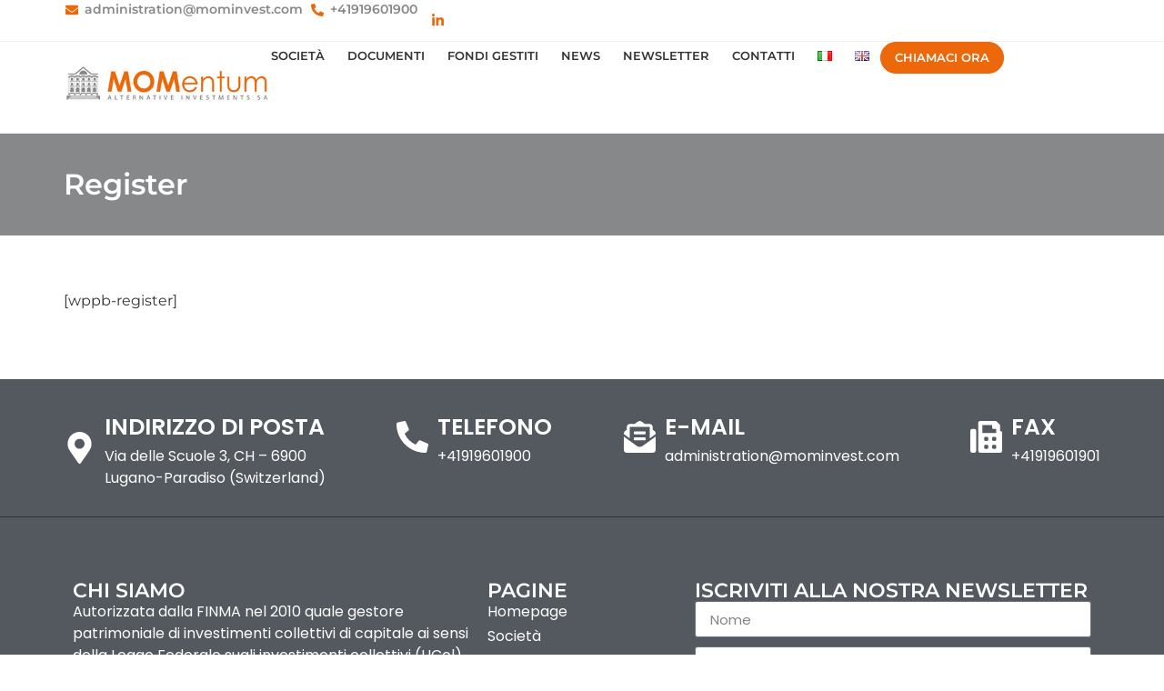

--- FILE ---
content_type: text/html; charset=UTF-8
request_url: https://mominvest.com/register/
body_size: 14200
content:
<!doctype html>
<html lang="it-IT">
<head>
	<meta charset="UTF-8">
	<meta name="viewport" content="width=device-width, initial-scale=1">
	<link rel="profile" href="https://gmpg.org/xfn/11">
	<meta name='robots' content='index, follow, max-image-preview:large, max-snippet:-1, max-video-preview:-1' />

	<!-- This site is optimized with the Yoast SEO plugin v25.4 - https://yoast.com/wordpress/plugins/seo/ -->
	<title>Register - Momentum</title>
	<link rel="canonical" href="https://mominvest.com/register/" />
	<meta property="og:locale" content="it_IT" />
	<meta property="og:type" content="article" />
	<meta property="og:title" content="Register - Momentum" />
	<meta property="og:description" content="[wppb-register]" />
	<meta property="og:url" content="https://mominvest.com/register/" />
	<meta property="og:site_name" content="Momentum" />
	<meta name="twitter:card" content="summary_large_image" />
	<script type="application/ld+json" class="yoast-schema-graph">{"@context":"https://schema.org","@graph":[{"@type":"WebPage","@id":"https://mominvest.com/register/","url":"https://mominvest.com/register/","name":"Register - Momentum","isPartOf":{"@id":"https://mominvest.com/#website"},"datePublished":"2024-01-16T07:51:25+00:00","breadcrumb":{"@id":"https://mominvest.com/register/#breadcrumb"},"inLanguage":"it-IT","potentialAction":[{"@type":"ReadAction","target":["https://mominvest.com/register/"]}]},{"@type":"BreadcrumbList","@id":"https://mominvest.com/register/#breadcrumb","itemListElement":[{"@type":"ListItem","position":1,"name":"Home","item":"https://mominvest.com/"},{"@type":"ListItem","position":2,"name":"Register"}]},{"@type":"WebSite","@id":"https://mominvest.com/#website","url":"https://mominvest.com/","name":"Momentum","description":"Servizio di investimento","publisher":{"@id":"https://mominvest.com/#organization"},"potentialAction":[{"@type":"SearchAction","target":{"@type":"EntryPoint","urlTemplate":"https://mominvest.com/?s={search_term_string}"},"query-input":{"@type":"PropertyValueSpecification","valueRequired":true,"valueName":"search_term_string"}}],"inLanguage":"it-IT"},{"@type":"Organization","@id":"https://mominvest.com/#organization","name":"Momentum","url":"https://mominvest.com/","logo":{"@type":"ImageObject","inLanguage":"it-IT","@id":"https://mominvest.com/#/schema/logo/image/","url":"https://mominvest.com/wp-content/uploads/2023/12/logo-momentum.png","contentUrl":"https://mominvest.com/wp-content/uploads/2023/12/logo-momentum.png","width":385,"height":97,"caption":"Momentum"},"image":{"@id":"https://mominvest.com/#/schema/logo/image/"}}]}</script>
	<!-- / Yoast SEO plugin. -->


<link rel="alternate" type="application/rss+xml" title="Momentum &raquo; Feed" href="https://mominvest.com/feed/" />
<link rel="alternate" type="application/rss+xml" title="Momentum &raquo; Feed dei commenti" href="https://mominvest.com/comments/feed/" />
<link rel="alternate" title="oEmbed (JSON)" type="application/json+oembed" href="https://mominvest.com/wp-json/oembed/1.0/embed?url=https%3A%2F%2Fmominvest.com%2Fregister%2F" />
<link rel="alternate" title="oEmbed (XML)" type="text/xml+oembed" href="https://mominvest.com/wp-json/oembed/1.0/embed?url=https%3A%2F%2Fmominvest.com%2Fregister%2F&#038;format=xml" />
<style id='wp-img-auto-sizes-contain-inline-css'>
img:is([sizes=auto i],[sizes^="auto," i]){contain-intrinsic-size:3000px 1500px}
/*# sourceURL=wp-img-auto-sizes-contain-inline-css */
</style>
<link rel='stylesheet' id='premium-addons-css' href='https://mominvest.com/wp-content/plugins/premium-addons-for-elementor/assets/frontend/min-css/premium-addons.min.css?ver=4.11.15' media='all' />
<style id='wp-emoji-styles-inline-css'>

	img.wp-smiley, img.emoji {
		display: inline !important;
		border: none !important;
		box-shadow: none !important;
		height: 1em !important;
		width: 1em !important;
		margin: 0 0.07em !important;
		vertical-align: -0.1em !important;
		background: none !important;
		padding: 0 !important;
	}
/*# sourceURL=wp-emoji-styles-inline-css */
</style>
<link rel='stylesheet' id='wp-block-library-css' href='https://mominvest.com/wp-includes/css/dist/block-library/style.min.css?ver=6.9' media='all' />
<style id='global-styles-inline-css'>
:root{--wp--preset--aspect-ratio--square: 1;--wp--preset--aspect-ratio--4-3: 4/3;--wp--preset--aspect-ratio--3-4: 3/4;--wp--preset--aspect-ratio--3-2: 3/2;--wp--preset--aspect-ratio--2-3: 2/3;--wp--preset--aspect-ratio--16-9: 16/9;--wp--preset--aspect-ratio--9-16: 9/16;--wp--preset--color--black: #000000;--wp--preset--color--cyan-bluish-gray: #abb8c3;--wp--preset--color--white: #ffffff;--wp--preset--color--pale-pink: #f78da7;--wp--preset--color--vivid-red: #cf2e2e;--wp--preset--color--luminous-vivid-orange: #ff6900;--wp--preset--color--luminous-vivid-amber: #fcb900;--wp--preset--color--light-green-cyan: #7bdcb5;--wp--preset--color--vivid-green-cyan: #00d084;--wp--preset--color--pale-cyan-blue: #8ed1fc;--wp--preset--color--vivid-cyan-blue: #0693e3;--wp--preset--color--vivid-purple: #9b51e0;--wp--preset--gradient--vivid-cyan-blue-to-vivid-purple: linear-gradient(135deg,rgb(6,147,227) 0%,rgb(155,81,224) 100%);--wp--preset--gradient--light-green-cyan-to-vivid-green-cyan: linear-gradient(135deg,rgb(122,220,180) 0%,rgb(0,208,130) 100%);--wp--preset--gradient--luminous-vivid-amber-to-luminous-vivid-orange: linear-gradient(135deg,rgb(252,185,0) 0%,rgb(255,105,0) 100%);--wp--preset--gradient--luminous-vivid-orange-to-vivid-red: linear-gradient(135deg,rgb(255,105,0) 0%,rgb(207,46,46) 100%);--wp--preset--gradient--very-light-gray-to-cyan-bluish-gray: linear-gradient(135deg,rgb(238,238,238) 0%,rgb(169,184,195) 100%);--wp--preset--gradient--cool-to-warm-spectrum: linear-gradient(135deg,rgb(74,234,220) 0%,rgb(151,120,209) 20%,rgb(207,42,186) 40%,rgb(238,44,130) 60%,rgb(251,105,98) 80%,rgb(254,248,76) 100%);--wp--preset--gradient--blush-light-purple: linear-gradient(135deg,rgb(255,206,236) 0%,rgb(152,150,240) 100%);--wp--preset--gradient--blush-bordeaux: linear-gradient(135deg,rgb(254,205,165) 0%,rgb(254,45,45) 50%,rgb(107,0,62) 100%);--wp--preset--gradient--luminous-dusk: linear-gradient(135deg,rgb(255,203,112) 0%,rgb(199,81,192) 50%,rgb(65,88,208) 100%);--wp--preset--gradient--pale-ocean: linear-gradient(135deg,rgb(255,245,203) 0%,rgb(182,227,212) 50%,rgb(51,167,181) 100%);--wp--preset--gradient--electric-grass: linear-gradient(135deg,rgb(202,248,128) 0%,rgb(113,206,126) 100%);--wp--preset--gradient--midnight: linear-gradient(135deg,rgb(2,3,129) 0%,rgb(40,116,252) 100%);--wp--preset--font-size--small: 13px;--wp--preset--font-size--medium: 20px;--wp--preset--font-size--large: 36px;--wp--preset--font-size--x-large: 42px;--wp--preset--spacing--20: 0.44rem;--wp--preset--spacing--30: 0.67rem;--wp--preset--spacing--40: 1rem;--wp--preset--spacing--50: 1.5rem;--wp--preset--spacing--60: 2.25rem;--wp--preset--spacing--70: 3.38rem;--wp--preset--spacing--80: 5.06rem;--wp--preset--shadow--natural: 6px 6px 9px rgba(0, 0, 0, 0.2);--wp--preset--shadow--deep: 12px 12px 50px rgba(0, 0, 0, 0.4);--wp--preset--shadow--sharp: 6px 6px 0px rgba(0, 0, 0, 0.2);--wp--preset--shadow--outlined: 6px 6px 0px -3px rgb(255, 255, 255), 6px 6px rgb(0, 0, 0);--wp--preset--shadow--crisp: 6px 6px 0px rgb(0, 0, 0);}:root { --wp--style--global--content-size: 800px;--wp--style--global--wide-size: 1200px; }:where(body) { margin: 0; }.wp-site-blocks > .alignleft { float: left; margin-right: 2em; }.wp-site-blocks > .alignright { float: right; margin-left: 2em; }.wp-site-blocks > .aligncenter { justify-content: center; margin-left: auto; margin-right: auto; }:where(.wp-site-blocks) > * { margin-block-start: 24px; margin-block-end: 0; }:where(.wp-site-blocks) > :first-child { margin-block-start: 0; }:where(.wp-site-blocks) > :last-child { margin-block-end: 0; }:root { --wp--style--block-gap: 24px; }:root :where(.is-layout-flow) > :first-child{margin-block-start: 0;}:root :where(.is-layout-flow) > :last-child{margin-block-end: 0;}:root :where(.is-layout-flow) > *{margin-block-start: 24px;margin-block-end: 0;}:root :where(.is-layout-constrained) > :first-child{margin-block-start: 0;}:root :where(.is-layout-constrained) > :last-child{margin-block-end: 0;}:root :where(.is-layout-constrained) > *{margin-block-start: 24px;margin-block-end: 0;}:root :where(.is-layout-flex){gap: 24px;}:root :where(.is-layout-grid){gap: 24px;}.is-layout-flow > .alignleft{float: left;margin-inline-start: 0;margin-inline-end: 2em;}.is-layout-flow > .alignright{float: right;margin-inline-start: 2em;margin-inline-end: 0;}.is-layout-flow > .aligncenter{margin-left: auto !important;margin-right: auto !important;}.is-layout-constrained > .alignleft{float: left;margin-inline-start: 0;margin-inline-end: 2em;}.is-layout-constrained > .alignright{float: right;margin-inline-start: 2em;margin-inline-end: 0;}.is-layout-constrained > .aligncenter{margin-left: auto !important;margin-right: auto !important;}.is-layout-constrained > :where(:not(.alignleft):not(.alignright):not(.alignfull)){max-width: var(--wp--style--global--content-size);margin-left: auto !important;margin-right: auto !important;}.is-layout-constrained > .alignwide{max-width: var(--wp--style--global--wide-size);}body .is-layout-flex{display: flex;}.is-layout-flex{flex-wrap: wrap;align-items: center;}.is-layout-flex > :is(*, div){margin: 0;}body .is-layout-grid{display: grid;}.is-layout-grid > :is(*, div){margin: 0;}body{padding-top: 0px;padding-right: 0px;padding-bottom: 0px;padding-left: 0px;}a:where(:not(.wp-element-button)){text-decoration: underline;}:root :where(.wp-element-button, .wp-block-button__link){background-color: #32373c;border-width: 0;color: #fff;font-family: inherit;font-size: inherit;font-style: inherit;font-weight: inherit;letter-spacing: inherit;line-height: inherit;padding-top: calc(0.667em + 2px);padding-right: calc(1.333em + 2px);padding-bottom: calc(0.667em + 2px);padding-left: calc(1.333em + 2px);text-decoration: none;text-transform: inherit;}.has-black-color{color: var(--wp--preset--color--black) !important;}.has-cyan-bluish-gray-color{color: var(--wp--preset--color--cyan-bluish-gray) !important;}.has-white-color{color: var(--wp--preset--color--white) !important;}.has-pale-pink-color{color: var(--wp--preset--color--pale-pink) !important;}.has-vivid-red-color{color: var(--wp--preset--color--vivid-red) !important;}.has-luminous-vivid-orange-color{color: var(--wp--preset--color--luminous-vivid-orange) !important;}.has-luminous-vivid-amber-color{color: var(--wp--preset--color--luminous-vivid-amber) !important;}.has-light-green-cyan-color{color: var(--wp--preset--color--light-green-cyan) !important;}.has-vivid-green-cyan-color{color: var(--wp--preset--color--vivid-green-cyan) !important;}.has-pale-cyan-blue-color{color: var(--wp--preset--color--pale-cyan-blue) !important;}.has-vivid-cyan-blue-color{color: var(--wp--preset--color--vivid-cyan-blue) !important;}.has-vivid-purple-color{color: var(--wp--preset--color--vivid-purple) !important;}.has-black-background-color{background-color: var(--wp--preset--color--black) !important;}.has-cyan-bluish-gray-background-color{background-color: var(--wp--preset--color--cyan-bluish-gray) !important;}.has-white-background-color{background-color: var(--wp--preset--color--white) !important;}.has-pale-pink-background-color{background-color: var(--wp--preset--color--pale-pink) !important;}.has-vivid-red-background-color{background-color: var(--wp--preset--color--vivid-red) !important;}.has-luminous-vivid-orange-background-color{background-color: var(--wp--preset--color--luminous-vivid-orange) !important;}.has-luminous-vivid-amber-background-color{background-color: var(--wp--preset--color--luminous-vivid-amber) !important;}.has-light-green-cyan-background-color{background-color: var(--wp--preset--color--light-green-cyan) !important;}.has-vivid-green-cyan-background-color{background-color: var(--wp--preset--color--vivid-green-cyan) !important;}.has-pale-cyan-blue-background-color{background-color: var(--wp--preset--color--pale-cyan-blue) !important;}.has-vivid-cyan-blue-background-color{background-color: var(--wp--preset--color--vivid-cyan-blue) !important;}.has-vivid-purple-background-color{background-color: var(--wp--preset--color--vivid-purple) !important;}.has-black-border-color{border-color: var(--wp--preset--color--black) !important;}.has-cyan-bluish-gray-border-color{border-color: var(--wp--preset--color--cyan-bluish-gray) !important;}.has-white-border-color{border-color: var(--wp--preset--color--white) !important;}.has-pale-pink-border-color{border-color: var(--wp--preset--color--pale-pink) !important;}.has-vivid-red-border-color{border-color: var(--wp--preset--color--vivid-red) !important;}.has-luminous-vivid-orange-border-color{border-color: var(--wp--preset--color--luminous-vivid-orange) !important;}.has-luminous-vivid-amber-border-color{border-color: var(--wp--preset--color--luminous-vivid-amber) !important;}.has-light-green-cyan-border-color{border-color: var(--wp--preset--color--light-green-cyan) !important;}.has-vivid-green-cyan-border-color{border-color: var(--wp--preset--color--vivid-green-cyan) !important;}.has-pale-cyan-blue-border-color{border-color: var(--wp--preset--color--pale-cyan-blue) !important;}.has-vivid-cyan-blue-border-color{border-color: var(--wp--preset--color--vivid-cyan-blue) !important;}.has-vivid-purple-border-color{border-color: var(--wp--preset--color--vivid-purple) !important;}.has-vivid-cyan-blue-to-vivid-purple-gradient-background{background: var(--wp--preset--gradient--vivid-cyan-blue-to-vivid-purple) !important;}.has-light-green-cyan-to-vivid-green-cyan-gradient-background{background: var(--wp--preset--gradient--light-green-cyan-to-vivid-green-cyan) !important;}.has-luminous-vivid-amber-to-luminous-vivid-orange-gradient-background{background: var(--wp--preset--gradient--luminous-vivid-amber-to-luminous-vivid-orange) !important;}.has-luminous-vivid-orange-to-vivid-red-gradient-background{background: var(--wp--preset--gradient--luminous-vivid-orange-to-vivid-red) !important;}.has-very-light-gray-to-cyan-bluish-gray-gradient-background{background: var(--wp--preset--gradient--very-light-gray-to-cyan-bluish-gray) !important;}.has-cool-to-warm-spectrum-gradient-background{background: var(--wp--preset--gradient--cool-to-warm-spectrum) !important;}.has-blush-light-purple-gradient-background{background: var(--wp--preset--gradient--blush-light-purple) !important;}.has-blush-bordeaux-gradient-background{background: var(--wp--preset--gradient--blush-bordeaux) !important;}.has-luminous-dusk-gradient-background{background: var(--wp--preset--gradient--luminous-dusk) !important;}.has-pale-ocean-gradient-background{background: var(--wp--preset--gradient--pale-ocean) !important;}.has-electric-grass-gradient-background{background: var(--wp--preset--gradient--electric-grass) !important;}.has-midnight-gradient-background{background: var(--wp--preset--gradient--midnight) !important;}.has-small-font-size{font-size: var(--wp--preset--font-size--small) !important;}.has-medium-font-size{font-size: var(--wp--preset--font-size--medium) !important;}.has-large-font-size{font-size: var(--wp--preset--font-size--large) !important;}.has-x-large-font-size{font-size: var(--wp--preset--font-size--x-large) !important;}
/*# sourceURL=global-styles-inline-css */
</style>

<link rel='stylesheet' id='hello-elementor-css' href='https://mominvest.com/wp-content/themes/hello-elementor/assets/css/reset.css?ver=3.4.4' media='all' />
<link rel='stylesheet' id='hello-elementor-theme-style-css' href='https://mominvest.com/wp-content/themes/hello-elementor/assets/css/theme.css?ver=3.4.4' media='all' />
<link rel='stylesheet' id='hello-elementor-header-footer-css' href='https://mominvest.com/wp-content/themes/hello-elementor/assets/css/header-footer.css?ver=3.4.4' media='all' />
<link rel='stylesheet' id='elementor-frontend-css' href='https://mominvest.com/wp-content/plugins/elementor/assets/css/frontend.min.css?ver=3.30.0' media='all' />
<link rel='stylesheet' id='elementor-post-7-css' href='https://mominvest.com/wp-content/uploads/elementor/css/post-7.css?ver=1742392579' media='all' />
<link rel='stylesheet' id='elementor-pro-css' href='https://mominvest.com/wp-content/plugins/elementor-pro/assets/css/frontend.min.css?ver=3.18.2' media='all' />
<link rel='stylesheet' id='elementor-post-27-css' href='https://mominvest.com/wp-content/uploads/elementor/css/post-27.css?ver=1742392579' media='all' />
<link rel='stylesheet' id='elementor-post-34-css' href='https://mominvest.com/wp-content/uploads/elementor/css/post-34.css?ver=1742392580' media='all' />
<link rel='stylesheet' id='elementor-post-498-css' href='https://mominvest.com/wp-content/uploads/elementor/css/post-498.css?ver=1742393917' media='all' />
<link rel='stylesheet' id='hello-elementor-child-style-css' href='https://mominvest.com/wp-content/themes/hello-theme-child-master/style.css?ver=2.0.0' media='all' />
<link rel='stylesheet' id='elementor-gf-local-montserrat-css' href='https://mominvest.com/wp-content/uploads/elementor/google-fonts/css/montserrat.css?ver=1742392583' media='all' />
<link rel='stylesheet' id='elementor-gf-local-poppins-css' href='https://mominvest.com/wp-content/uploads/elementor/google-fonts/css/poppins.css?ver=1742392585' media='all' />
<link rel='stylesheet' id='elementor-gf-local-roboto-css' href='https://mominvest.com/wp-content/uploads/elementor/google-fonts/css/roboto.css?ver=1742392593' media='all' />
<link rel="https://api.w.org/" href="https://mominvest.com/wp-json/" /><link rel="alternate" title="JSON" type="application/json" href="https://mominvest.com/wp-json/wp/v2/pages/818" /><link rel="EditURI" type="application/rsd+xml" title="RSD" href="https://mominvest.com/xmlrpc.php?rsd" />
<meta name="generator" content="WordPress 6.9" />
<link rel='shortlink' href='https://mominvest.com/?p=818' />
<meta name="generator" content="Elementor 3.30.0; features: e_font_icon_svg, additional_custom_breakpoints; settings: css_print_method-external, google_font-enabled, font_display-swap">
			<style>
				.e-con.e-parent:nth-of-type(n+4):not(.e-lazyloaded):not(.e-no-lazyload),
				.e-con.e-parent:nth-of-type(n+4):not(.e-lazyloaded):not(.e-no-lazyload) * {
					background-image: none !important;
				}
				@media screen and (max-height: 1024px) {
					.e-con.e-parent:nth-of-type(n+3):not(.e-lazyloaded):not(.e-no-lazyload),
					.e-con.e-parent:nth-of-type(n+3):not(.e-lazyloaded):not(.e-no-lazyload) * {
						background-image: none !important;
					}
				}
				@media screen and (max-height: 640px) {
					.e-con.e-parent:nth-of-type(n+2):not(.e-lazyloaded):not(.e-no-lazyload),
					.e-con.e-parent:nth-of-type(n+2):not(.e-lazyloaded):not(.e-no-lazyload) * {
						background-image: none !important;
					}
				}
			</style>
			<link rel="icon" href="https://mominvest.com/wp-content/uploads/2023/12/cropped-logo-momentum-1-32x32.jpg" sizes="32x32" />
<link rel="icon" href="https://mominvest.com/wp-content/uploads/2023/12/cropped-logo-momentum-1-192x192.jpg" sizes="192x192" />
<link rel="apple-touch-icon" href="https://mominvest.com/wp-content/uploads/2023/12/cropped-logo-momentum-1-180x180.jpg" />
<meta name="msapplication-TileImage" content="https://mominvest.com/wp-content/uploads/2023/12/cropped-logo-momentum-1-270x270.jpg" />
<style id="sccss">@media only screen and (max-width: 600px) 
{
  .custom-filosofia::before
	{
		background-image: linear-gradient(90deg, #FAFAFA 100%, #F2295B00 10%) !important;
	}
}

@media (min-width: 1280px) and (max-width: 1400px) {
  
  .custom-banner::before {
		background-image: linear-gradient(90deg, #FFFFFF 26%, #FFFFFF00 10%) !important;
	}
}

/*@media (min-width: 1400px) and (max-width: 2100px) {
  
  .custom-banner::before {
		background-image: linear-gradient(90deg, #FFFFFF 32%, #FFFFFF00 10%) !important;
	}
}*/

@media (min-width: 2500px) {
  
  .custom-banner::before {
		background-image: linear-gradient(90deg, #FFFFFF 39%, #FFFFFF00 10%) !important;
	}
}</style><link rel='stylesheet' id='widget-icon-list-css' href='https://mominvest.com/wp-content/plugins/elementor/assets/css/widget-icon-list.min.css?ver=3.30.0' media='all' />
<link rel='stylesheet' id='widget-social-icons-css' href='https://mominvest.com/wp-content/plugins/elementor/assets/css/widget-social-icons.min.css?ver=3.30.0' media='all' />
<link rel='stylesheet' id='e-apple-webkit-css' href='https://mominvest.com/wp-content/plugins/elementor/assets/css/conditionals/apple-webkit.min.css?ver=3.30.0' media='all' />
<link rel='stylesheet' id='widget-image-css' href='https://mominvest.com/wp-content/plugins/elementor/assets/css/widget-image.min.css?ver=3.30.0' media='all' />
<link rel='stylesheet' id='widget-heading-css' href='https://mominvest.com/wp-content/plugins/elementor/assets/css/widget-heading.min.css?ver=3.30.0' media='all' />
<link rel='stylesheet' id='widget-icon-box-css' href='https://mominvest.com/wp-content/plugins/elementor/assets/css/widget-icon-box.min.css?ver=3.30.0' media='all' />
</head>
<body class="wp-singular page-template-default page page-id-818 wp-embed-responsive wp-theme-hello-elementor wp-child-theme-hello-theme-child-master hello-elementor-default elementor-default elementor-kit-7 elementor-page-498">


<a class="skip-link screen-reader-text" href="#content">Vai al contenuto</a>

		<div data-elementor-type="header" data-elementor-id="27" class="elementor elementor-27 elementor-location-header" data-elementor-post-type="elementor_library">
					<div class="elementor-section-wrap">
						<div class="elementor-element elementor-element-07f59df elementor-hidden-mobile e-flex e-con-boxed e-con e-parent" data-id="07f59df" data-element_type="container">
					<div class="e-con-inner">
		<div class="elementor-element elementor-element-8333842 e-con-full e-flex e-con e-child" data-id="8333842" data-element_type="container">
				<div class="elementor-element elementor-element-4cd48c2 elementor-icon-list--layout-inline elementor-align-left elementor-list-item-link-full_width elementor-widget elementor-widget-icon-list" data-id="4cd48c2" data-element_type="widget" data-widget_type="icon-list.default">
				<div class="elementor-widget-container">
							<ul class="elementor-icon-list-items elementor-inline-items">
							<li class="elementor-icon-list-item elementor-inline-item">
											<span class="elementor-icon-list-icon">
							<svg aria-hidden="true" class="e-font-icon-svg e-fas-envelope" viewBox="0 0 512 512" xmlns="http://www.w3.org/2000/svg"><path d="M502.3 190.8c3.9-3.1 9.7-.2 9.7 4.7V400c0 26.5-21.5 48-48 48H48c-26.5 0-48-21.5-48-48V195.6c0-5 5.7-7.8 9.7-4.7 22.4 17.4 52.1 39.5 154.1 113.6 21.1 15.4 56.7 47.8 92.2 47.6 35.7.3 72-32.8 92.3-47.6 102-74.1 131.6-96.3 154-113.7zM256 320c23.2.4 56.6-29.2 73.4-41.4 132.7-96.3 142.8-104.7 173.4-128.7 5.8-4.5 9.2-11.5 9.2-18.9v-19c0-26.5-21.5-48-48-48H48C21.5 64 0 85.5 0 112v19c0 7.4 3.4 14.3 9.2 18.9 30.6 23.9 40.7 32.4 173.4 128.7 16.8 12.2 50.2 41.8 73.4 41.4z"></path></svg>						</span>
										<span class="elementor-icon-list-text">administration@mominvest.com</span>
									</li>
								<li class="elementor-icon-list-item elementor-inline-item">
											<span class="elementor-icon-list-icon">
							<svg aria-hidden="true" class="e-font-icon-svg e-fas-phone-alt" viewBox="0 0 512 512" xmlns="http://www.w3.org/2000/svg"><path d="M497.39 361.8l-112-48a24 24 0 0 0-28 6.9l-49.6 60.6A370.66 370.66 0 0 1 130.6 204.11l60.6-49.6a23.94 23.94 0 0 0 6.9-28l-48-112A24.16 24.16 0 0 0 122.6.61l-104 24A24 24 0 0 0 0 48c0 256.5 207.9 464 464 464a24 24 0 0 0 23.4-18.6l24-104a24.29 24.29 0 0 0-14.01-27.6z"></path></svg>						</span>
										<span class="elementor-icon-list-text">+41919601900</span>
									</li>
						</ul>
						</div>
				</div>
				<div class="elementor-element elementor-element-dddc652 elementor-shape-rounded elementor-grid-0 e-grid-align-center elementor-widget elementor-widget-social-icons" data-id="dddc652" data-element_type="widget" data-widget_type="social-icons.default">
				<div class="elementor-widget-container">
							<div class="elementor-social-icons-wrapper elementor-grid">
							<span class="elementor-grid-item">
					<a class="elementor-icon elementor-social-icon elementor-social-icon-linkedin-in elementor-repeater-item-3a80c9c" href="https://www.linkedin.com/uas/login?session_redirect=https%3A%2F%2Fwww.linkedin.com%2Fcompany%2Fmomentum-alternative-investment-sa%2Fabout%2F" target="_blank">
						<span class="elementor-screen-only">Linkedin-in</span>
						<svg class="e-font-icon-svg e-fab-linkedin-in" viewBox="0 0 448 512" xmlns="http://www.w3.org/2000/svg"><path d="M100.28 448H7.4V148.9h92.88zM53.79 108.1C24.09 108.1 0 83.5 0 53.8a53.79 53.79 0 0 1 107.58 0c0 29.7-24.1 54.3-53.79 54.3zM447.9 448h-92.68V302.4c0-34.7-.7-79.2-48.29-79.2-48.29 0-55.69 37.7-55.69 76.7V448h-92.78V148.9h89.08v40.8h1.3c12.4-23.5 42.69-48.3 87.88-48.3 94 0 111.28 61.9 111.28 142.3V448z"></path></svg>					</a>
				</span>
					</div>
						</div>
				</div>
				</div>
					</div>
				</div>
		<div class="elementor-element elementor-element-caa615e e-flex e-con-boxed e-con e-parent" data-id="caa615e" data-element_type="container">
					<div class="e-con-inner">
		<div class="elementor-element elementor-element-3b83769 e-con-full e-flex e-con e-child" data-id="3b83769" data-element_type="container">
				<div class="elementor-element elementor-element-dae9b05 elementor-widget elementor-widget-image" data-id="dae9b05" data-element_type="widget" data-widget_type="image.default">
				<div class="elementor-widget-container">
																<a href="https://mominvest.com">
							<img width="340" height="97" src="https://mominvest.com/wp-content/uploads/2023/12/logo-momentum-1.jpg" class="attachment-full size-full wp-image-81" alt="" srcset="https://mominvest.com/wp-content/uploads/2023/12/logo-momentum-1.jpg 340w, https://mominvest.com/wp-content/uploads/2023/12/logo-momentum-1-300x86.jpg 300w" sizes="(max-width: 340px) 100vw, 340px" />								</a>
															</div>
				</div>
				</div>
		<div class="elementor-element elementor-element-2622058 e-con-full e-flex e-con e-child" data-id="2622058" data-element_type="container">
				<div class="elementor-element elementor-element-e927be2 elementor-nav-menu--stretch elementor-nav-menu--dropdown-tablet elementor-nav-menu__text-align-aside elementor-nav-menu--toggle elementor-nav-menu--burger elementor-widget elementor-widget-nav-menu" data-id="e927be2" data-element_type="widget" data-settings="{&quot;full_width&quot;:&quot;stretch&quot;,&quot;layout&quot;:&quot;horizontal&quot;,&quot;submenu_icon&quot;:{&quot;value&quot;:&quot;&lt;svg class=\&quot;e-font-icon-svg e-fas-caret-down\&quot; viewBox=\&quot;0 0 320 512\&quot; xmlns=\&quot;http:\/\/www.w3.org\/2000\/svg\&quot;&gt;&lt;path d=\&quot;M31.3 192h257.3c17.8 0 26.7 21.5 14.1 34.1L174.1 354.8c-7.8 7.8-20.5 7.8-28.3 0L17.2 226.1C4.6 213.5 13.5 192 31.3 192z\&quot;&gt;&lt;\/path&gt;&lt;\/svg&gt;&quot;,&quot;library&quot;:&quot;fa-solid&quot;},&quot;toggle&quot;:&quot;burger&quot;}" data-widget_type="nav-menu.default">
				<div class="elementor-widget-container">
								<nav class="elementor-nav-menu--main elementor-nav-menu__container elementor-nav-menu--layout-horizontal e--pointer-none">
				<ul id="menu-1-e927be2" class="elementor-nav-menu"><li class="menu-item menu-item-type-post_type menu-item-object-page menu-item-has-children menu-item-26"><a href="https://mominvest.com/societa/" class="elementor-item">Società</a>
<ul class="sub-menu elementor-nav-menu--dropdown">
	<li class="menu-item menu-item-type-post_type menu-item-object-page menu-item-494"><a href="https://mominvest.com/filosofia/" class="elementor-sub-item">Filosofia</a></li>
	<li class="menu-item menu-item-type-post_type menu-item-object-page menu-item-493"><a href="https://mominvest.com/persone/" class="elementor-sub-item">Persone</a></li>
</ul>
</li>
<li class="menu-item menu-item-type-post_type menu-item-object-page menu-item-23"><a href="https://mominvest.com/documenti/" class="elementor-item">Documenti</a></li>
<li class="menu-item menu-item-type-post_type menu-item-object-page menu-item-24"><a href="https://mominvest.com/fondi-gestiti/" class="elementor-item">Fondi Gestiti</a></li>
<li class="menu-item menu-item-type-post_type menu-item-object-page menu-item-25"><a href="https://mominvest.com/news/" class="elementor-item">News</a></li>
<li class="menu-item menu-item-type-post_type menu-item-object-page menu-item-1008"><a href="https://mominvest.com/newsletters-it/" class="elementor-item">Newsletter</a></li>
<li class="menu-item menu-item-type-post_type menu-item-object-page menu-item-22"><a href="https://mominvest.com/contatti/" class="elementor-item">Contatti</a></li>
<li class="lang-item lang-item-9 lang-item-it current-lang lang-item-first menu-item menu-item-type-custom menu-item-object-custom menu-item-553-it"><a href="https://mominvest.com/register/" hreflang="it-IT" lang="it-IT" class="elementor-item"><img src="[data-uri]" alt="Italiano" width="16" height="11" style="width: 16px; height: 11px;" /></a></li>
<li class="lang-item lang-item-12 lang-item-en no-translation menu-item menu-item-type-custom menu-item-object-custom menu-item-553-en"><a href="https://mominvest.com/en/home/" hreflang="en-GB" lang="en-GB" class="elementor-item"><img src="[data-uri]" alt="English" width="16" height="11" style="width: 16px; height: 11px;" /></a></li>
</ul>			</nav>
					<div class="elementor-menu-toggle" role="button" tabindex="0" aria-label="Menu Toggle" aria-expanded="false">
			<svg aria-hidden="true" role="presentation" class="elementor-menu-toggle__icon--open e-font-icon-svg e-eicon-menu-bar" viewBox="0 0 1000 1000" xmlns="http://www.w3.org/2000/svg"><path d="M104 333H896C929 333 958 304 958 271S929 208 896 208H104C71 208 42 237 42 271S71 333 104 333ZM104 583H896C929 583 958 554 958 521S929 458 896 458H104C71 458 42 487 42 521S71 583 104 583ZM104 833H896C929 833 958 804 958 771S929 708 896 708H104C71 708 42 737 42 771S71 833 104 833Z"></path></svg><svg aria-hidden="true" role="presentation" class="elementor-menu-toggle__icon--close e-font-icon-svg e-eicon-close" viewBox="0 0 1000 1000" xmlns="http://www.w3.org/2000/svg"><path d="M742 167L500 408 258 167C246 154 233 150 217 150 196 150 179 158 167 167 154 179 150 196 150 212 150 229 154 242 171 254L408 500 167 742C138 771 138 800 167 829 196 858 225 858 254 829L496 587 738 829C750 842 767 846 783 846 800 846 817 842 829 829 842 817 846 804 846 783 846 767 842 750 829 737L588 500 833 258C863 229 863 200 833 171 804 137 775 137 742 167Z"></path></svg>			<span class="elementor-screen-only">Menu</span>
		</div>
					<nav class="elementor-nav-menu--dropdown elementor-nav-menu__container" aria-hidden="true">
				<ul id="menu-2-e927be2" class="elementor-nav-menu"><li class="menu-item menu-item-type-post_type menu-item-object-page menu-item-has-children menu-item-26"><a href="https://mominvest.com/societa/" class="elementor-item" tabindex="-1">Società</a>
<ul class="sub-menu elementor-nav-menu--dropdown">
	<li class="menu-item menu-item-type-post_type menu-item-object-page menu-item-494"><a href="https://mominvest.com/filosofia/" class="elementor-sub-item" tabindex="-1">Filosofia</a></li>
	<li class="menu-item menu-item-type-post_type menu-item-object-page menu-item-493"><a href="https://mominvest.com/persone/" class="elementor-sub-item" tabindex="-1">Persone</a></li>
</ul>
</li>
<li class="menu-item menu-item-type-post_type menu-item-object-page menu-item-23"><a href="https://mominvest.com/documenti/" class="elementor-item" tabindex="-1">Documenti</a></li>
<li class="menu-item menu-item-type-post_type menu-item-object-page menu-item-24"><a href="https://mominvest.com/fondi-gestiti/" class="elementor-item" tabindex="-1">Fondi Gestiti</a></li>
<li class="menu-item menu-item-type-post_type menu-item-object-page menu-item-25"><a href="https://mominvest.com/news/" class="elementor-item" tabindex="-1">News</a></li>
<li class="menu-item menu-item-type-post_type menu-item-object-page menu-item-1008"><a href="https://mominvest.com/newsletters-it/" class="elementor-item" tabindex="-1">Newsletter</a></li>
<li class="menu-item menu-item-type-post_type menu-item-object-page menu-item-22"><a href="https://mominvest.com/contatti/" class="elementor-item" tabindex="-1">Contatti</a></li>
<li class="lang-item lang-item-9 lang-item-it current-lang lang-item-first menu-item menu-item-type-custom menu-item-object-custom menu-item-553-it"><a href="https://mominvest.com/register/" hreflang="it-IT" lang="it-IT" class="elementor-item" tabindex="-1"><img src="[data-uri]" alt="Italiano" width="16" height="11" style="width: 16px; height: 11px;" /></a></li>
<li class="lang-item lang-item-12 lang-item-en no-translation menu-item menu-item-type-custom menu-item-object-custom menu-item-553-en"><a href="https://mominvest.com/en/home/" hreflang="en-GB" lang="en-GB" class="elementor-item" tabindex="-1"><img src="[data-uri]" alt="English" width="16" height="11" style="width: 16px; height: 11px;" /></a></li>
</ul>			</nav>
						</div>
				</div>
				<div class="elementor-element elementor-element-b02beaf elementor-align-center pa-display-conditions-yes elementor-widget elementor-widget-button" data-id="b02beaf" data-element_type="widget" data-settings="{&quot;pa_display_conditions_switcher&quot;:&quot;yes&quot;}" data-widget_type="button.default">
				<div class="elementor-widget-container">
									<div class="elementor-button-wrapper">
					<a class="elementor-button elementor-button-link elementor-size-sm" href="tel:+41919601900">
						<span class="elementor-button-content-wrapper">
									<span class="elementor-button-text">chiamaci ora</span>
					</span>
					</a>
				</div>
								</div>
				</div>
				</div>
					</div>
				</div>
							</div>
				</div>
				<div data-elementor-type="single-post" data-elementor-id="498" class="elementor elementor-498 elementor-location-single post-818 page type-page status-publish hentry" data-elementor-post-type="elementor_library">
					<div class="elementor-section-wrap">
						<div class="elementor-element elementor-element-a3c8edf e-flex e-con-boxed e-con e-parent" data-id="a3c8edf" data-element_type="container" data-settings="{&quot;background_background&quot;:&quot;classic&quot;}">
					<div class="e-con-inner">
				<div class="elementor-element elementor-element-93130f3 elementor-widget elementor-widget-heading" data-id="93130f3" data-element_type="widget" data-widget_type="heading.default">
				<div class="elementor-widget-container">
					<h2 class="elementor-heading-title elementor-size-default">Register</h2>				</div>
				</div>
					</div>
				</div>
		<div class="elementor-element elementor-element-b1bfbd0 e-flex e-con-boxed e-con e-parent" data-id="b1bfbd0" data-element_type="container">
					<div class="e-con-inner">
				<div class="elementor-element elementor-element-406d9cf elementor-widget elementor-widget-theme-post-content" data-id="406d9cf" data-element_type="widget" data-widget_type="theme-post-content.default">
				<div class="elementor-widget-container">
					<p>[wppb-register]</p>
				</div>
				</div>
					</div>
				</div>
							</div>
				</div>
				<div data-elementor-type="footer" data-elementor-id="34" class="elementor elementor-34 elementor-location-footer" data-elementor-post-type="elementor_library">
					<div class="elementor-section-wrap">
						<div class="elementor-element elementor-element-7e0edf0 e-con-full e-flex e-con e-parent" data-id="7e0edf0" data-element_type="container" data-settings="{&quot;background_background&quot;:&quot;classic&quot;}">
		<div class="elementor-element elementor-element-1e6679f e-flex e-con-boxed e-con e-child" data-id="1e6679f" data-element_type="container">
					<div class="e-con-inner">
				<div class="elementor-element elementor-element-64ab328 elementor-position-left elementor-vertical-align-middle elementor-widget-mobile__width-inherit elementor-view-default elementor-mobile-position-top elementor-widget elementor-widget-icon-box" data-id="64ab328" data-element_type="widget" data-widget_type="icon-box.default">
				<div class="elementor-widget-container">
							<div class="elementor-icon-box-wrapper">

						<div class="elementor-icon-box-icon">
				<a href="#" class="elementor-icon" tabindex="-1" aria-label="indirizzo di posta">
				<svg aria-hidden="true" class="e-font-icon-svg e-fas-map-marker-alt" viewBox="0 0 384 512" xmlns="http://www.w3.org/2000/svg"><path d="M172.268 501.67C26.97 291.031 0 269.413 0 192 0 85.961 85.961 0 192 0s192 85.961 192 192c0 77.413-26.97 99.031-172.268 309.67-9.535 13.774-29.93 13.773-39.464 0zM192 272c44.183 0 80-35.817 80-80s-35.817-80-80-80-80 35.817-80 80 35.817 80 80 80z"></path></svg>				</a>
			</div>
			
						<div class="elementor-icon-box-content">

									<h3 class="elementor-icon-box-title">
						<a href="#" >
							indirizzo di posta						</a>
					</h3>
				
									<p class="elementor-icon-box-description">
						Via delle Scuole 3, CH – 6900</br>
 Lugano-Paradiso (Switzerland)					</p>
				
			</div>
			
		</div>
						</div>
				</div>
				<div class="elementor-element elementor-element-2a4db7f elementor-position-left elementor-vertical-align-middle elementor-widget-mobile__width-inherit elementor-view-default elementor-mobile-position-top elementor-widget elementor-widget-icon-box" data-id="2a4db7f" data-element_type="widget" data-widget_type="icon-box.default">
				<div class="elementor-widget-container">
							<div class="elementor-icon-box-wrapper">

						<div class="elementor-icon-box-icon">
				<a href="#" class="elementor-icon" tabindex="-1" aria-label="telefono">
				<svg aria-hidden="true" class="e-font-icon-svg e-fas-phone-alt" viewBox="0 0 512 512" xmlns="http://www.w3.org/2000/svg"><path d="M497.39 361.8l-112-48a24 24 0 0 0-28 6.9l-49.6 60.6A370.66 370.66 0 0 1 130.6 204.11l60.6-49.6a23.94 23.94 0 0 0 6.9-28l-48-112A24.16 24.16 0 0 0 122.6.61l-104 24A24 24 0 0 0 0 48c0 256.5 207.9 464 464 464a24 24 0 0 0 23.4-18.6l24-104a24.29 24.29 0 0 0-14.01-27.6z"></path></svg>				</a>
			</div>
			
						<div class="elementor-icon-box-content">

									<h3 class="elementor-icon-box-title">
						<a href="#" >
							telefono						</a>
					</h3>
				
									<p class="elementor-icon-box-description">
						+41919601900					</p>
				
			</div>
			
		</div>
						</div>
				</div>
				<div class="elementor-element elementor-element-05fb16d elementor-position-left elementor-vertical-align-middle elementor-widget-mobile__width-inherit elementor-view-default elementor-mobile-position-top elementor-widget elementor-widget-icon-box" data-id="05fb16d" data-element_type="widget" data-widget_type="icon-box.default">
				<div class="elementor-widget-container">
							<div class="elementor-icon-box-wrapper">

						<div class="elementor-icon-box-icon">
				<a href="#" class="elementor-icon" tabindex="-1" aria-label="e-mail">
				<svg aria-hidden="true" class="e-font-icon-svg e-fas-envelope-open-text" viewBox="0 0 512 512" xmlns="http://www.w3.org/2000/svg"><path d="M176 216h160c8.84 0 16-7.16 16-16v-16c0-8.84-7.16-16-16-16H176c-8.84 0-16 7.16-16 16v16c0 8.84 7.16 16 16 16zm-16 80c0 8.84 7.16 16 16 16h160c8.84 0 16-7.16 16-16v-16c0-8.84-7.16-16-16-16H176c-8.84 0-16 7.16-16 16v16zm96 121.13c-16.42 0-32.84-5.06-46.86-15.19L0 250.86V464c0 26.51 21.49 48 48 48h416c26.51 0 48-21.49 48-48V250.86L302.86 401.94c-14.02 10.12-30.44 15.19-46.86 15.19zm237.61-254.18c-8.85-6.94-17.24-13.47-29.61-22.81V96c0-26.51-21.49-48-48-48h-77.55c-3.04-2.2-5.87-4.26-9.04-6.56C312.6 29.17 279.2-.35 256 0c-23.2-.35-56.59 29.17-73.41 41.44-3.17 2.3-6 4.36-9.04 6.56H96c-26.51 0-48 21.49-48 48v44.14c-12.37 9.33-20.76 15.87-29.61 22.81A47.995 47.995 0 0 0 0 200.72v10.65l96 69.35V96h320v184.72l96-69.35v-10.65c0-14.74-6.78-28.67-18.39-37.77z"></path></svg>				</a>
			</div>
			
						<div class="elementor-icon-box-content">

									<h3 class="elementor-icon-box-title">
						<a href="#" >
							e-mail						</a>
					</h3>
				
									<p class="elementor-icon-box-description">
						administration@mominvest.com
					</p>
				
			</div>
			
		</div>
						</div>
				</div>
				<div class="elementor-element elementor-element-d770bbc elementor-position-left elementor-vertical-align-middle elementor-widget-mobile__width-inherit elementor-view-default elementor-mobile-position-top elementor-widget elementor-widget-icon-box" data-id="d770bbc" data-element_type="widget" data-widget_type="icon-box.default">
				<div class="elementor-widget-container">
							<div class="elementor-icon-box-wrapper">

						<div class="elementor-icon-box-icon">
				<a href="#" class="elementor-icon" tabindex="-1" aria-label="fax">
				<svg aria-hidden="true" class="e-font-icon-svg e-fas-fax" viewBox="0 0 512 512" xmlns="http://www.w3.org/2000/svg"><path d="M480 160V77.25a32 32 0 0 0-9.38-22.63L425.37 9.37A32 32 0 0 0 402.75 0H160a32 32 0 0 0-32 32v448a32 32 0 0 0 32 32h320a32 32 0 0 0 32-32V192a32 32 0 0 0-32-32zM288 432a16 16 0 0 1-16 16h-32a16 16 0 0 1-16-16v-32a16 16 0 0 1 16-16h32a16 16 0 0 1 16 16zm0-128a16 16 0 0 1-16 16h-32a16 16 0 0 1-16-16v-32a16 16 0 0 1 16-16h32a16 16 0 0 1 16 16zm128 128a16 16 0 0 1-16 16h-32a16 16 0 0 1-16-16v-32a16 16 0 0 1 16-16h32a16 16 0 0 1 16 16zm0-128a16 16 0 0 1-16 16h-32a16 16 0 0 1-16-16v-32a16 16 0 0 1 16-16h32a16 16 0 0 1 16 16zm0-112H192V64h160v48a16 16 0 0 0 16 16h48zM64 128H32a32 32 0 0 0-32 32v320a32 32 0 0 0 32 32h32a32 32 0 0 0 32-32V160a32 32 0 0 0-32-32z"></path></svg>				</a>
			</div>
			
						<div class="elementor-icon-box-content">

									<h3 class="elementor-icon-box-title">
						<a href="#" >
							fax						</a>
					</h3>
				
									<p class="elementor-icon-box-description">
						+41919601901
					</p>
				
			</div>
			
		</div>
						</div>
				</div>
					</div>
				</div>
				</div>
		<div class="elementor-element elementor-element-1ea5b1f e-con-full pa-display-conditions-yes e-flex e-con e-parent" data-id="1ea5b1f" data-element_type="container" data-settings="{&quot;background_background&quot;:&quot;classic&quot;,&quot;pa_display_conditions_switcher&quot;:&quot;yes&quot;}">
		<div class="elementor-element elementor-element-9e14764 e-flex e-con-boxed e-con e-child" data-id="9e14764" data-element_type="container">
					<div class="e-con-inner">
		<div class="elementor-element elementor-element-0e7ae91 e-con-full e-flex e-con e-child" data-id="0e7ae91" data-element_type="container">
				<div class="elementor-element elementor-element-9acbe21 elementor-widget elementor-widget-heading" data-id="9acbe21" data-element_type="widget" data-widget_type="heading.default">
				<div class="elementor-widget-container">
					<h2 class="elementor-heading-title elementor-size-default">Chi siamo
</h2>				</div>
				</div>
				<div class="elementor-element elementor-element-038f3b2 elementor-widget elementor-widget-text-editor" data-id="038f3b2" data-element_type="widget" data-widget_type="text-editor.default">
				<div class="elementor-widget-container">
									Autorizzata dalla FINMA nel 2010 quale gestore patrimoniale di investimenti collettivi di capitale ai sensi della Legge Federale sugli investimenti collettivi (LICol), ora Legge federale sugli istituti finanziari (LIsFi)								</div>
				</div>
				<div class="elementor-element elementor-element-41075bb elementor-widget elementor-widget-image" data-id="41075bb" data-element_type="widget" data-widget_type="image.default">
				<div class="elementor-widget-container">
															<img width="385" height="97" src="https://mominvest.com/wp-content/uploads/2023/12/logo-momentum.png" class="attachment-large size-large wp-image-29" alt="" srcset="https://mominvest.com/wp-content/uploads/2023/12/logo-momentum.png 385w, https://mominvest.com/wp-content/uploads/2023/12/logo-momentum-300x76.png 300w" sizes="(max-width: 385px) 100vw, 385px" />															</div>
				</div>
				</div>
		<div class="elementor-element elementor-element-77536c6 e-con-full e-flex e-con e-child" data-id="77536c6" data-element_type="container">
				<div class="elementor-element elementor-element-dce199d elementor-widget elementor-widget-heading" data-id="dce199d" data-element_type="widget" data-widget_type="heading.default">
				<div class="elementor-widget-container">
					<h2 class="elementor-heading-title elementor-size-default">PAGINE
</h2>				</div>
				</div>
				<div class="elementor-element elementor-element-444b5fd elementor-icon-list--layout-traditional elementor-list-item-link-full_width elementor-widget elementor-widget-icon-list" data-id="444b5fd" data-element_type="widget" data-widget_type="icon-list.default">
				<div class="elementor-widget-container">
							<ul class="elementor-icon-list-items">
							<li class="elementor-icon-list-item">
											<a href="/">

											<span class="elementor-icon-list-text">Homepage</span>
											</a>
									</li>
								<li class="elementor-icon-list-item">
											<a href="/societa/">

											<span class="elementor-icon-list-text">Società</span>
											</a>
									</li>
								<li class="elementor-icon-list-item">
											<a href="/documenti/">

											<span class="elementor-icon-list-text">Documenti</span>
											</a>
									</li>
								<li class="elementor-icon-list-item">
											<a href="/fondi-gestiti/">

											<span class="elementor-icon-list-text">Fondi Gestiti</span>
											</a>
									</li>
								<li class="elementor-icon-list-item">
											<a href="/contatti/">

											<span class="elementor-icon-list-text">Contatti</span>
											</a>
									</li>
								<li class="elementor-icon-list-item">
											<a href="/news/">

											<span class="elementor-icon-list-text">News</span>
											</a>
									</li>
								<li class="elementor-icon-list-item">
											<a href="/disclaimer/">

											<span class="elementor-icon-list-text">Disclaimer</span>
											</a>
									</li>
						</ul>
						</div>
				</div>
				</div>
		<div class="elementor-element elementor-element-c0b1f8b e-con-full e-flex e-con e-child" data-id="c0b1f8b" data-element_type="container">
				<div class="elementor-element elementor-element-75155fe elementor-widget elementor-widget-heading" data-id="75155fe" data-element_type="widget" data-widget_type="heading.default">
				<div class="elementor-widget-container">
					<h2 class="elementor-heading-title elementor-size-default">ISCRIVITI ALLA NOSTRA NEWSLETTER</h2>				</div>
				</div>
				<div class="elementor-element elementor-element-006fb96 elementor-widget__width-auto elementor-button-align-stretch elementor-widget elementor-widget-form" data-id="006fb96" data-element_type="widget" data-settings="{&quot;step_next_label&quot;:&quot;Next&quot;,&quot;step_previous_label&quot;:&quot;Previous&quot;,&quot;button_width&quot;:&quot;100&quot;,&quot;step_type&quot;:&quot;number_text&quot;,&quot;step_icon_shape&quot;:&quot;circle&quot;}" data-widget_type="form.default">
				<div class="elementor-widget-container">
							<form class="elementor-form" method="post" name="New Form">
			<input type="hidden" name="post_id" value="34"/>
			<input type="hidden" name="form_id" value="006fb96"/>
			<input type="hidden" name="referer_title" value="Register - Momentum" />

							<input type="hidden" name="queried_id" value="818"/>
			
			<div class="elementor-form-fields-wrapper elementor-labels-">
								<div class="elementor-field-type-text elementor-field-group elementor-column elementor-field-group-name elementor-col-100">
												<label for="form-field-name" class="elementor-field-label elementor-screen-only">
								Name							</label>
														<input size="1" type="text" name="form_fields[name]" id="form-field-name" class="elementor-field elementor-size-sm  elementor-field-textual" placeholder="Nome">
											</div>
								<div class="elementor-field-type-text elementor-field-group elementor-column elementor-field-group-field_727a0a5 elementor-col-100">
												<label for="form-field-field_727a0a5" class="elementor-field-label elementor-screen-only">
								Name							</label>
														<input size="1" type="text" name="form_fields[field_727a0a5]" id="form-field-field_727a0a5" class="elementor-field elementor-size-sm  elementor-field-textual" placeholder="Cognome">
											</div>
								<div class="elementor-field-type-email elementor-field-group elementor-column elementor-field-group-email elementor-col-100 elementor-field-required">
												<label for="form-field-email" class="elementor-field-label elementor-screen-only">
								Email							</label>
														<input size="1" type="email" name="form_fields[email]" id="form-field-email" class="elementor-field elementor-size-sm  elementor-field-textual" placeholder="Email" required="required" aria-required="true">
											</div>
								<div class="elementor-field-group elementor-column elementor-field-type-submit elementor-col-100 e-form__buttons">
					<button type="submit" class="elementor-button elementor-size-sm">
						<span >
															<span class=" elementor-button-icon">
																										</span>
																						<span class="elementor-button-text">Iscriviti</span>
													</span>
					</button>
				</div>
			</div>
		</form>
						</div>
				</div>
				</div>
					</div>
				</div>
				</div>
		<div class="elementor-element elementor-element-337553a e-con-full e-flex e-con e-parent" data-id="337553a" data-element_type="container" data-settings="{&quot;background_background&quot;:&quot;classic&quot;}">
		<div class="elementor-element elementor-element-2aa0e63 e-flex e-con-boxed e-con e-child" data-id="2aa0e63" data-element_type="container">
					<div class="e-con-inner">
				<div class="elementor-element elementor-element-6eb26a7 elementor-widget-mobile__width-inherit elementor-widget elementor-widget-text-editor" data-id="6eb26a7" data-element_type="widget" data-widget_type="text-editor.default">
				<div class="elementor-widget-container">
									© All rights reserved								</div>
				</div>
				<div class="elementor-element elementor-element-76ba63b elementor-icon-list--layout-traditional elementor-list-item-link-full_width elementor-widget elementor-widget-icon-list" data-id="76ba63b" data-element_type="widget" data-widget_type="icon-list.default">
				<div class="elementor-widget-container">
							<ul class="elementor-icon-list-items">
							<li class="elementor-icon-list-item">
											<a href="/documenti/privacy-policy/">

											<span class="elementor-icon-list-text">Privacy e Cookie policy</span>
											</a>
									</li>
						</ul>
						</div>
				</div>
					</div>
				</div>
				</div>
							</div>
				</div>
		
<script type="speculationrules">
{"prefetch":[{"source":"document","where":{"and":[{"href_matches":"/*"},{"not":{"href_matches":["/wp-*.php","/wp-admin/*","/wp-content/uploads/*","/wp-content/*","/wp-content/plugins/*","/wp-content/themes/hello-theme-child-master/*","/wp-content/themes/hello-elementor/*","/*\\?(.+)"]}},{"not":{"selector_matches":"a[rel~=\"nofollow\"]"}},{"not":{"selector_matches":".no-prefetch, .no-prefetch a"}}]},"eagerness":"conservative"}]}
</script>
			<script>
				const lazyloadRunObserver = () => {
					const lazyloadBackgrounds = document.querySelectorAll( `.e-con.e-parent:not(.e-lazyloaded)` );
					const lazyloadBackgroundObserver = new IntersectionObserver( ( entries ) => {
						entries.forEach( ( entry ) => {
							if ( entry.isIntersecting ) {
								let lazyloadBackground = entry.target;
								if( lazyloadBackground ) {
									lazyloadBackground.classList.add( 'e-lazyloaded' );
								}
								lazyloadBackgroundObserver.unobserve( entry.target );
							}
						});
					}, { rootMargin: '200px 0px 200px 0px' } );
					lazyloadBackgrounds.forEach( ( lazyloadBackground ) => {
						lazyloadBackgroundObserver.observe( lazyloadBackground );
					} );
				};
				const events = [
					'DOMContentLoaded',
					'elementor/lazyload/observe',
				];
				events.forEach( ( event ) => {
					document.addEventListener( event, lazyloadRunObserver );
				} );
			</script>
			<script src="https://mominvest.com/wp-content/themes/hello-elementor/assets/js/hello-frontend.js?ver=3.4.4" id="hello-theme-frontend-js"></script>
<script src="https://mominvest.com/wp-content/plugins/page-links-to/dist/new-tab.js?ver=3.3.7" id="page-links-to-js"></script>
<script src="https://mominvest.com/wp-includes/js/jquery/jquery.min.js?ver=3.7.1" id="jquery-core-js"></script>
<script src="https://mominvest.com/wp-includes/js/jquery/jquery-migrate.min.js?ver=3.4.1" id="jquery-migrate-js"></script>
<script src="https://mominvest.com/wp-content/plugins/elementor-pro/assets/lib/smartmenus/jquery.smartmenus.min.js?ver=1.0.1" id="smartmenus-js"></script>
<script src="https://mominvest.com/wp-content/plugins/elementor/assets/js/webpack.runtime.min.js?ver=3.30.0" id="elementor-webpack-runtime-js"></script>
<script src="https://mominvest.com/wp-content/plugins/elementor/assets/js/frontend-modules.min.js?ver=3.30.0" id="elementor-frontend-modules-js"></script>
<script src="https://mominvest.com/wp-includes/js/jquery/ui/core.min.js?ver=1.13.3" id="jquery-ui-core-js"></script>
<script id="elementor-frontend-js-before">
var elementorFrontendConfig = {"environmentMode":{"edit":false,"wpPreview":false,"isScriptDebug":false},"i18n":{"shareOnFacebook":"Condividi su Facebook","shareOnTwitter":"Condividi su Twitter","pinIt":"Pinterest","download":"Download","downloadImage":"Scarica immagine","fullscreen":"Schermo intero","zoom":"Zoom","share":"Condividi","playVideo":"Riproduci video","previous":"Precedente","next":"Successivo","close":"Chiudi","a11yCarouselPrevSlideMessage":"Diapositiva precedente","a11yCarouselNextSlideMessage":"Prossima diapositiva","a11yCarouselFirstSlideMessage":"Questa \u00e9 la prima diapositiva","a11yCarouselLastSlideMessage":"Questa \u00e8 l'ultima diapositiva","a11yCarouselPaginationBulletMessage":"Vai alla diapositiva"},"is_rtl":false,"breakpoints":{"xs":0,"sm":480,"md":768,"lg":1025,"xl":1440,"xxl":1600},"responsive":{"breakpoints":{"mobile":{"label":"Mobile Portrait","value":767,"default_value":767,"direction":"max","is_enabled":true},"mobile_extra":{"label":"Mobile Landscape","value":880,"default_value":880,"direction":"max","is_enabled":false},"tablet":{"label":"Tablet verticale","value":1024,"default_value":1024,"direction":"max","is_enabled":true},"tablet_extra":{"label":"Tablet orizzontale","value":1200,"default_value":1200,"direction":"max","is_enabled":false},"laptop":{"label":"Laptop","value":1366,"default_value":1366,"direction":"max","is_enabled":false},"widescreen":{"label":"Widescreen","value":2400,"default_value":2400,"direction":"min","is_enabled":false}},"hasCustomBreakpoints":false},"version":"3.30.0","is_static":false,"experimentalFeatures":{"e_font_icon_svg":true,"additional_custom_breakpoints":true,"container":true,"theme_builder_v2":true,"hello-theme-header-footer":true,"nested-elements":true,"home_screen":true,"global_classes_should_enforce_capabilities":true,"cloud-library":true,"e_opt_in_v4_page":true,"page-transitions":true,"notes":true,"form-submissions":true,"e_scroll_snap":true},"urls":{"assets":"https:\/\/mominvest.com\/wp-content\/plugins\/elementor\/assets\/","ajaxurl":"https:\/\/mominvest.com\/wp-admin\/admin-ajax.php","uploadUrl":"https:\/\/mominvest.com\/wp-content\/uploads"},"nonces":{"floatingButtonsClickTracking":"6a87ed25af"},"swiperClass":"swiper","settings":{"page":[],"editorPreferences":[]},"kit":{"active_breakpoints":["viewport_mobile","viewport_tablet"],"global_image_lightbox":"yes","lightbox_enable_counter":"yes","lightbox_enable_fullscreen":"yes","lightbox_enable_zoom":"yes","lightbox_enable_share":"yes","lightbox_title_src":"title","lightbox_description_src":"description","hello_header_logo_type":"title","hello_header_menu_layout":"horizontal","hello_footer_logo_type":"logo"},"post":{"id":818,"title":"Register%20-%20Momentum","excerpt":"","featuredImage":false}};
//# sourceURL=elementor-frontend-js-before
</script>
<script src="https://mominvest.com/wp-content/plugins/elementor/assets/js/frontend.min.js?ver=3.30.0" id="elementor-frontend-js"></script>
<script src="https://mominvest.com/wp-content/plugins/premium-addons-for-elementor/assets/frontend/min-js/premium-dis-conditions.min.js?ver=4.11.15" id="pa-dis-conditions-js"></script>
<script src="https://mominvest.com/wp-content/plugins/elementor-pro/assets/js/webpack-pro.runtime.min.js?ver=3.18.2" id="elementor-pro-webpack-runtime-js"></script>
<script src="https://mominvest.com/wp-includes/js/dist/hooks.min.js?ver=dd5603f07f9220ed27f1" id="wp-hooks-js"></script>
<script src="https://mominvest.com/wp-includes/js/dist/i18n.min.js?ver=c26c3dc7bed366793375" id="wp-i18n-js"></script>
<script id="wp-i18n-js-after">
wp.i18n.setLocaleData( { 'text direction\u0004ltr': [ 'ltr' ] } );
//# sourceURL=wp-i18n-js-after
</script>
<script id="elementor-pro-frontend-js-before">
var ElementorProFrontendConfig = {"ajaxurl":"https:\/\/mominvest.com\/wp-admin\/admin-ajax.php","nonce":"c558f36aa7","urls":{"assets":"https:\/\/mominvest.com\/wp-content\/plugins\/elementor-pro\/assets\/","rest":"https:\/\/mominvest.com\/wp-json\/"},"shareButtonsNetworks":{"facebook":{"title":"Facebook","has_counter":true},"twitter":{"title":"Twitter"},"linkedin":{"title":"LinkedIn","has_counter":true},"pinterest":{"title":"Pinterest","has_counter":true},"reddit":{"title":"Reddit","has_counter":true},"vk":{"title":"VK","has_counter":true},"odnoklassniki":{"title":"OK","has_counter":true},"tumblr":{"title":"Tumblr"},"digg":{"title":"Digg"},"skype":{"title":"Skype"},"stumbleupon":{"title":"StumbleUpon","has_counter":true},"mix":{"title":"Mix"},"telegram":{"title":"Telegram"},"pocket":{"title":"Pocket","has_counter":true},"xing":{"title":"XING","has_counter":true},"whatsapp":{"title":"WhatsApp"},"email":{"title":"Email"},"print":{"title":"Print"}},"facebook_sdk":{"lang":"it_IT","app_id":""},"lottie":{"defaultAnimationUrl":"https:\/\/mominvest.com\/wp-content\/plugins\/elementor-pro\/modules\/lottie\/assets\/animations\/default.json"}};
//# sourceURL=elementor-pro-frontend-js-before
</script>
<script src="https://mominvest.com/wp-content/plugins/elementor-pro/assets/js/frontend.min.js?ver=3.18.2" id="elementor-pro-frontend-js"></script>
<script src="https://mominvest.com/wp-content/plugins/elementor-pro/assets/js/preloaded-elements-handlers.min.js?ver=3.18.2" id="pro-preloaded-elements-handlers-js"></script>
<script id="wp-emoji-settings" type="application/json">
{"baseUrl":"https://s.w.org/images/core/emoji/17.0.2/72x72/","ext":".png","svgUrl":"https://s.w.org/images/core/emoji/17.0.2/svg/","svgExt":".svg","source":{"concatemoji":"https://mominvest.com/wp-includes/js/wp-emoji-release.min.js?ver=6.9"}}
</script>
<script type="module">
/*! This file is auto-generated */
const a=JSON.parse(document.getElementById("wp-emoji-settings").textContent),o=(window._wpemojiSettings=a,"wpEmojiSettingsSupports"),s=["flag","emoji"];function i(e){try{var t={supportTests:e,timestamp:(new Date).valueOf()};sessionStorage.setItem(o,JSON.stringify(t))}catch(e){}}function c(e,t,n){e.clearRect(0,0,e.canvas.width,e.canvas.height),e.fillText(t,0,0);t=new Uint32Array(e.getImageData(0,0,e.canvas.width,e.canvas.height).data);e.clearRect(0,0,e.canvas.width,e.canvas.height),e.fillText(n,0,0);const a=new Uint32Array(e.getImageData(0,0,e.canvas.width,e.canvas.height).data);return t.every((e,t)=>e===a[t])}function p(e,t){e.clearRect(0,0,e.canvas.width,e.canvas.height),e.fillText(t,0,0);var n=e.getImageData(16,16,1,1);for(let e=0;e<n.data.length;e++)if(0!==n.data[e])return!1;return!0}function u(e,t,n,a){switch(t){case"flag":return n(e,"\ud83c\udff3\ufe0f\u200d\u26a7\ufe0f","\ud83c\udff3\ufe0f\u200b\u26a7\ufe0f")?!1:!n(e,"\ud83c\udde8\ud83c\uddf6","\ud83c\udde8\u200b\ud83c\uddf6")&&!n(e,"\ud83c\udff4\udb40\udc67\udb40\udc62\udb40\udc65\udb40\udc6e\udb40\udc67\udb40\udc7f","\ud83c\udff4\u200b\udb40\udc67\u200b\udb40\udc62\u200b\udb40\udc65\u200b\udb40\udc6e\u200b\udb40\udc67\u200b\udb40\udc7f");case"emoji":return!a(e,"\ud83e\u1fac8")}return!1}function f(e,t,n,a){let r;const o=(r="undefined"!=typeof WorkerGlobalScope&&self instanceof WorkerGlobalScope?new OffscreenCanvas(300,150):document.createElement("canvas")).getContext("2d",{willReadFrequently:!0}),s=(o.textBaseline="top",o.font="600 32px Arial",{});return e.forEach(e=>{s[e]=t(o,e,n,a)}),s}function r(e){var t=document.createElement("script");t.src=e,t.defer=!0,document.head.appendChild(t)}a.supports={everything:!0,everythingExceptFlag:!0},new Promise(t=>{let n=function(){try{var e=JSON.parse(sessionStorage.getItem(o));if("object"==typeof e&&"number"==typeof e.timestamp&&(new Date).valueOf()<e.timestamp+604800&&"object"==typeof e.supportTests)return e.supportTests}catch(e){}return null}();if(!n){if("undefined"!=typeof Worker&&"undefined"!=typeof OffscreenCanvas&&"undefined"!=typeof URL&&URL.createObjectURL&&"undefined"!=typeof Blob)try{var e="postMessage("+f.toString()+"("+[JSON.stringify(s),u.toString(),c.toString(),p.toString()].join(",")+"));",a=new Blob([e],{type:"text/javascript"});const r=new Worker(URL.createObjectURL(a),{name:"wpTestEmojiSupports"});return void(r.onmessage=e=>{i(n=e.data),r.terminate(),t(n)})}catch(e){}i(n=f(s,u,c,p))}t(n)}).then(e=>{for(const n in e)a.supports[n]=e[n],a.supports.everything=a.supports.everything&&a.supports[n],"flag"!==n&&(a.supports.everythingExceptFlag=a.supports.everythingExceptFlag&&a.supports[n]);var t;a.supports.everythingExceptFlag=a.supports.everythingExceptFlag&&!a.supports.flag,a.supports.everything||((t=a.source||{}).concatemoji?r(t.concatemoji):t.wpemoji&&t.twemoji&&(r(t.twemoji),r(t.wpemoji)))});
//# sourceURL=https://mominvest.com/wp-includes/js/wp-emoji-loader.min.js
</script>

</body>
</html>


--- FILE ---
content_type: text/css
request_url: https://mominvest.com/wp-content/uploads/elementor/css/post-27.css?ver=1742392579
body_size: 1386
content:
.elementor-27 .elementor-element.elementor-element-07f59df{--display:flex;--flex-direction:row;--container-widget-width:initial;--container-widget-height:100%;--container-widget-flex-grow:1;--container-widget-align-self:stretch;--flex-wrap-mobile:wrap;--gap:0px 0px;--row-gap:0px;--column-gap:0px;--padding-top:0px;--padding-bottom:0px;--padding-left:50px;--padding-right:50px;}.elementor-27 .elementor-element.elementor-element-8333842{--display:flex;--flex-direction:row;--container-widget-width:calc( ( 1 - var( --container-widget-flex-grow ) ) * 100% );--container-widget-height:100%;--container-widget-flex-grow:1;--container-widget-align-self:stretch;--flex-wrap-mobile:wrap;--justify-content:space-between;--align-items:center;--margin-top:0px;--margin-bottom:0px;--margin-left:0px;--margin-right:0px;--padding-top:0px;--padding-bottom:0px;--padding-left:0px;--padding-right:0px;}.elementor-widget-icon-list .elementor-icon-list-item:not(:last-child):after{border-color:var( --e-global-color-text );}.elementor-widget-icon-list .elementor-icon-list-icon i{color:var( --e-global-color-primary );}.elementor-widget-icon-list .elementor-icon-list-icon svg{fill:var( --e-global-color-primary );}.elementor-widget-icon-list .elementor-icon-list-item > .elementor-icon-list-text, .elementor-widget-icon-list .elementor-icon-list-item > a{font-family:var( --e-global-typography-text-font-family ), Sans-serif;font-weight:var( --e-global-typography-text-font-weight );}.elementor-widget-icon-list .elementor-icon-list-text{color:var( --e-global-color-secondary );}.elementor-27 .elementor-element.elementor-element-4cd48c2 .elementor-icon-list-items:not(.elementor-inline-items) .elementor-icon-list-item:not(:last-child){padding-bottom:calc(8px/2);}.elementor-27 .elementor-element.elementor-element-4cd48c2 .elementor-icon-list-items:not(.elementor-inline-items) .elementor-icon-list-item:not(:first-child){margin-top:calc(8px/2);}.elementor-27 .elementor-element.elementor-element-4cd48c2 .elementor-icon-list-items.elementor-inline-items .elementor-icon-list-item{margin-right:calc(8px/2);margin-left:calc(8px/2);}.elementor-27 .elementor-element.elementor-element-4cd48c2 .elementor-icon-list-items.elementor-inline-items{margin-right:calc(-8px/2);margin-left:calc(-8px/2);}body.rtl .elementor-27 .elementor-element.elementor-element-4cd48c2 .elementor-icon-list-items.elementor-inline-items .elementor-icon-list-item:after{left:calc(-8px/2);}body:not(.rtl) .elementor-27 .elementor-element.elementor-element-4cd48c2 .elementor-icon-list-items.elementor-inline-items .elementor-icon-list-item:after{right:calc(-8px/2);}.elementor-27 .elementor-element.elementor-element-4cd48c2 .elementor-icon-list-icon i{color:#EC680B;transition:color 0.3s;}.elementor-27 .elementor-element.elementor-element-4cd48c2 .elementor-icon-list-icon svg{fill:#EC680B;transition:fill 0.3s;}.elementor-27 .elementor-element.elementor-element-4cd48c2{--e-icon-list-icon-size:14px;--e-icon-list-icon-align:center;--e-icon-list-icon-margin:0 calc(var(--e-icon-list-icon-size, 1em) * 0.125);--icon-vertical-align:center;--icon-vertical-offset:0px;}.elementor-27 .elementor-element.elementor-element-4cd48c2 .elementor-icon-list-icon{padding-right:0px;}.elementor-27 .elementor-element.elementor-element-4cd48c2 .elementor-icon-list-item > .elementor-icon-list-text, .elementor-27 .elementor-element.elementor-element-4cd48c2 .elementor-icon-list-item > a{font-family:"Montserrat", Sans-serif;font-size:14px;font-weight:600;}.elementor-27 .elementor-element.elementor-element-4cd48c2 .elementor-icon-list-text{transition:color 0.3s;}.elementor-27 .elementor-element.elementor-element-dddc652{--grid-template-columns:repeat(0, auto);--icon-size:15px;--grid-column-gap:5px;--grid-row-gap:0px;}.elementor-27 .elementor-element.elementor-element-dddc652 .elementor-widget-container{text-align:center;}.elementor-27 .elementor-element.elementor-element-dddc652 .elementor-social-icon{background-color:#00000000;--icon-padding:1em;}.elementor-27 .elementor-element.elementor-element-dddc652 .elementor-social-icon i{color:#EC680B;}.elementor-27 .elementor-element.elementor-element-dddc652 .elementor-social-icon svg{fill:#EC680B;}.elementor-27 .elementor-element.elementor-element-dddc652 .elementor-social-icon:hover{background-color:#EC680B;}.elementor-27 .elementor-element.elementor-element-dddc652 .elementor-social-icon:hover i{color:#FFFFFF;}.elementor-27 .elementor-element.elementor-element-dddc652 .elementor-social-icon:hover svg{fill:#FFFFFF;}.elementor-27 .elementor-element.elementor-element-caa615e{--display:flex;--flex-direction:row;--container-widget-width:initial;--container-widget-height:100%;--container-widget-flex-grow:1;--container-widget-align-self:stretch;--flex-wrap-mobile:wrap;--gap:0px 0px;--row-gap:0px;--column-gap:0px;border-style:solid;--border-style:solid;border-width:1px 0px 1px 0px;--border-top-width:1px;--border-right-width:0px;--border-bottom-width:1px;--border-left-width:0px;border-color:#0000000F;--border-color:#0000000F;--padding-top:0px;--padding-bottom:0px;--padding-left:50px;--padding-right:50px;}.elementor-27 .elementor-element.elementor-element-3b83769{--display:flex;--flex-direction:row;--container-widget-width:calc( ( 1 - var( --container-widget-flex-grow ) ) * 100% );--container-widget-height:100%;--container-widget-flex-grow:1;--container-widget-align-self:stretch;--flex-wrap-mobile:wrap;--justify-content:center;--align-items:center;--margin-top:0px;--margin-bottom:0px;--margin-left:0px;--margin-right:0px;--padding-top:0px;--padding-bottom:0px;--padding-left:0px;--padding-right:0px;}.elementor-widget-image .widget-image-caption{color:var( --e-global-color-text );font-family:var( --e-global-typography-text-font-family ), Sans-serif;font-weight:var( --e-global-typography-text-font-weight );}.elementor-27 .elementor-element.elementor-element-dae9b05{text-align:left;}.elementor-27 .elementor-element.elementor-element-dae9b05 img{width:100%;height:100px;object-fit:contain;object-position:center center;}.elementor-27 .elementor-element.elementor-element-2622058{--display:flex;--flex-direction:row;--container-widget-width:calc( ( 1 - var( --container-widget-flex-grow ) ) * 100% );--container-widget-height:100%;--container-widget-flex-grow:1;--container-widget-align-self:stretch;--flex-wrap-mobile:wrap;--justify-content:flex-end;--align-items:center;--gap:5px 5px;--row-gap:5px;--column-gap:5px;--margin-top:0px;--margin-bottom:0px;--margin-left:0px;--margin-right:0px;--padding-top:0px;--padding-bottom:0px;--padding-left:0px;--padding-right:0px;}.elementor-widget-nav-menu .elementor-nav-menu .elementor-item{font-family:var( --e-global-typography-primary-font-family ), Sans-serif;font-weight:var( --e-global-typography-primary-font-weight );}.elementor-widget-nav-menu .elementor-nav-menu--main .elementor-item{color:var( --e-global-color-text );fill:var( --e-global-color-text );}.elementor-widget-nav-menu .elementor-nav-menu--main .elementor-item:hover,
					.elementor-widget-nav-menu .elementor-nav-menu--main .elementor-item.elementor-item-active,
					.elementor-widget-nav-menu .elementor-nav-menu--main .elementor-item.highlighted,
					.elementor-widget-nav-menu .elementor-nav-menu--main .elementor-item:focus{color:var( --e-global-color-accent );fill:var( --e-global-color-accent );}.elementor-widget-nav-menu .elementor-nav-menu--main:not(.e--pointer-framed) .elementor-item:before,
					.elementor-widget-nav-menu .elementor-nav-menu--main:not(.e--pointer-framed) .elementor-item:after{background-color:var( --e-global-color-accent );}.elementor-widget-nav-menu .e--pointer-framed .elementor-item:before,
					.elementor-widget-nav-menu .e--pointer-framed .elementor-item:after{border-color:var( --e-global-color-accent );}.elementor-widget-nav-menu{--e-nav-menu-divider-color:var( --e-global-color-text );}.elementor-widget-nav-menu .elementor-nav-menu--dropdown .elementor-item, .elementor-widget-nav-menu .elementor-nav-menu--dropdown  .elementor-sub-item{font-family:var( --e-global-typography-accent-font-family ), Sans-serif;font-weight:var( --e-global-typography-accent-font-weight );}.elementor-27 .elementor-element.elementor-element-e927be2 .elementor-menu-toggle{margin:0 auto;background-color:var( --e-global-color-primary );}.elementor-27 .elementor-element.elementor-element-e927be2 .elementor-nav-menu .elementor-item{font-family:"Montserrat", Sans-serif;font-size:13px;font-weight:600;text-transform:uppercase;line-height:20px;}.elementor-27 .elementor-element.elementor-element-e927be2 .elementor-nav-menu--main .elementor-item:hover,
					.elementor-27 .elementor-element.elementor-element-e927be2 .elementor-nav-menu--main .elementor-item.elementor-item-active,
					.elementor-27 .elementor-element.elementor-element-e927be2 .elementor-nav-menu--main .elementor-item.highlighted,
					.elementor-27 .elementor-element.elementor-element-e927be2 .elementor-nav-menu--main .elementor-item:focus{color:#EC680B;fill:#EC680B;}.elementor-27 .elementor-element.elementor-element-e927be2 .elementor-nav-menu--main .elementor-item.elementor-item-active{color:#EC680B;}.elementor-27 .elementor-element.elementor-element-e927be2 .elementor-nav-menu--main .elementor-item{padding-left:0px;padding-right:0px;padding-top:5px;padding-bottom:5px;}.elementor-27 .elementor-element.elementor-element-e927be2{--e-nav-menu-horizontal-menu-item-margin:calc( 25px / 2 );}.elementor-27 .elementor-element.elementor-element-e927be2 .elementor-nav-menu--main:not(.elementor-nav-menu--layout-horizontal) .elementor-nav-menu > li:not(:last-child){margin-bottom:25px;}.elementor-27 .elementor-element.elementor-element-e927be2 div.elementor-menu-toggle{color:#FFFFFF;}.elementor-27 .elementor-element.elementor-element-e927be2 div.elementor-menu-toggle svg{fill:#FFFFFF;}.elementor-27 .elementor-element.elementor-element-e927be2 .elementor-menu-toggle:hover{background-color:var( --e-global-color-text );}.elementor-widget-button .elementor-button{background-color:var( --e-global-color-accent );font-family:var( --e-global-typography-accent-font-family ), Sans-serif;font-weight:var( --e-global-typography-accent-font-weight );}.elementor-27 .elementor-element.elementor-element-b02beaf .elementor-button{background-color:#EC680B;font-family:"Montserrat", Sans-serif;font-size:13px;font-weight:600;text-transform:uppercase;border-style:solid;border-width:1px 1px 1px 1px;border-color:#EC680B;border-radius:50px 50px 50px 50px;padding:10px 15px 10px 15px;}.elementor-27 .elementor-element.elementor-element-b02beaf .elementor-button:hover, .elementor-27 .elementor-element.elementor-element-b02beaf .elementor-button:focus{background-color:#FFFFFF;color:#EC680B;}.elementor-27 .elementor-element.elementor-element-b02beaf > .elementor-widget-container{margin:0px 0px 0px 12px;}.elementor-27 .elementor-element.elementor-element-b02beaf .elementor-button:hover svg, .elementor-27 .elementor-element.elementor-element-b02beaf .elementor-button:focus svg{fill:#EC680B;}.elementor-27 .elementor-element.elementor-element-9b96d4e .elementor-button{background-color:#EC680B;font-family:"Montserrat", Sans-serif;font-size:13px;font-weight:600;text-transform:uppercase;border-style:solid;border-width:1px 1px 1px 1px;border-color:#EC680B;border-radius:50px 50px 50px 50px;padding:10px 15px 10px 15px;}.elementor-27 .elementor-element.elementor-element-9b96d4e .elementor-button:hover, .elementor-27 .elementor-element.elementor-element-9b96d4e .elementor-button:focus{background-color:#FFFFFF;color:#EC680B;}.elementor-27 .elementor-element.elementor-element-9b96d4e > .elementor-widget-container{margin:0px 0px 0px 12px;}.elementor-27 .elementor-element.elementor-element-9b96d4e .elementor-button:hover svg, .elementor-27 .elementor-element.elementor-element-9b96d4e .elementor-button:focus svg{fill:#EC680B;}@media(min-width:768px){.elementor-27 .elementor-element.elementor-element-3b83769{--width:20%;}.elementor-27 .elementor-element.elementor-element-2622058{--width:80%;}}@media(max-width:767px){.elementor-27 .elementor-element.elementor-element-caa615e{--padding-top:0px;--padding-bottom:0px;--padding-left:0px;--padding-right:0px;}.elementor-27 .elementor-element.elementor-element-3b83769{--width:50%;}.elementor-27 .elementor-element.elementor-element-2622058{--width:50%;--justify-content:flex-end;}.elementor-27 .elementor-element.elementor-element-b02beaf > .elementor-widget-container{margin:0px 0px 0px 0px;}.elementor-27 .elementor-element.elementor-element-b02beaf .elementor-button{font-size:10px;}.elementor-27 .elementor-element.elementor-element-9b96d4e > .elementor-widget-container{margin:0px 0px 0px 0px;}.elementor-27 .elementor-element.elementor-element-9b96d4e .elementor-button{font-size:10px;}}

--- FILE ---
content_type: text/css
request_url: https://mominvest.com/wp-content/uploads/elementor/css/post-34.css?ver=1742392580
body_size: 2511
content:
.elementor-34 .elementor-element.elementor-element-7e0edf0{--display:flex;--flex-direction:column;--container-widget-width:100%;--container-widget-height:initial;--container-widget-flex-grow:0;--container-widget-align-self:initial;--flex-wrap-mobile:wrap;border-style:solid;--border-style:solid;border-width:0px 0px 1px 0px;--border-top-width:0px;--border-right-width:0px;--border-bottom-width:1px;--border-left-width:0px;border-color:var( --e-global-color-text );--border-color:var( --e-global-color-text );--padding-top:20px;--padding-bottom:20px;--padding-left:30px;--padding-right:30px;}.elementor-34 .elementor-element.elementor-element-7e0edf0:not(.elementor-motion-effects-element-type-background), .elementor-34 .elementor-element.elementor-element-7e0edf0 > .elementor-motion-effects-container > .elementor-motion-effects-layer{background-color:#54595F;}.elementor-34 .elementor-element.elementor-element-1e6679f{--display:flex;--flex-direction:row;--container-widget-width:initial;--container-widget-height:100%;--container-widget-flex-grow:1;--container-widget-align-self:stretch;--flex-wrap-mobile:wrap;--justify-content:space-between;--gap:30px 30px;--row-gap:30px;--column-gap:30px;}.elementor-widget-icon-box.elementor-view-stacked .elementor-icon{background-color:var( --e-global-color-primary );}.elementor-widget-icon-box.elementor-view-framed .elementor-icon, .elementor-widget-icon-box.elementor-view-default .elementor-icon{fill:var( --e-global-color-primary );color:var( --e-global-color-primary );border-color:var( --e-global-color-primary );}.elementor-widget-icon-box .elementor-icon-box-title{color:var( --e-global-color-primary );}.elementor-widget-icon-box .elementor-icon-box-title, .elementor-widget-icon-box .elementor-icon-box-title a{font-family:var( --e-global-typography-primary-font-family ), Sans-serif;font-weight:var( --e-global-typography-primary-font-weight );}.elementor-widget-icon-box .elementor-icon-box-description{color:var( --e-global-color-text );font-family:var( --e-global-typography-text-font-family ), Sans-serif;font-weight:var( --e-global-typography-text-font-weight );}.elementor-34 .elementor-element.elementor-element-64ab328.elementor-element{--flex-grow:0;--flex-shrink:0;}.elementor-34 .elementor-element.elementor-element-64ab328{--icon-box-icon-margin:10px;}.elementor-34 .elementor-element.elementor-element-64ab328 .elementor-icon-box-title{margin-bottom:5px;color:#FFFFFF;}.elementor-34 .elementor-element.elementor-element-64ab328.elementor-view-stacked .elementor-icon{background-color:#FFFFFF;}.elementor-34 .elementor-element.elementor-element-64ab328.elementor-view-framed .elementor-icon, .elementor-34 .elementor-element.elementor-element-64ab328.elementor-view-default .elementor-icon{fill:#FFFFFF;color:#FFFFFF;border-color:#FFFFFF;}.elementor-34 .elementor-element.elementor-element-64ab328 .elementor-icon{font-size:35px;}.elementor-34 .elementor-element.elementor-element-64ab328 .elementor-icon-box-title, .elementor-34 .elementor-element.elementor-element-64ab328 .elementor-icon-box-title a{font-family:"Poppins", Sans-serif;font-size:25px;font-weight:600;text-transform:uppercase;}.elementor-34 .elementor-element.elementor-element-64ab328 .elementor-icon-box-description{color:#FFFFFF;font-family:"Poppins", Sans-serif;font-weight:400;}.elementor-34 .elementor-element.elementor-element-2a4db7f.elementor-element{--flex-grow:0;--flex-shrink:0;}.elementor-34 .elementor-element.elementor-element-2a4db7f{--icon-box-icon-margin:10px;}.elementor-34 .elementor-element.elementor-element-2a4db7f .elementor-icon-box-title{margin-bottom:5px;color:#FFFFFF;}.elementor-34 .elementor-element.elementor-element-2a4db7f.elementor-view-stacked .elementor-icon{background-color:#FFFFFF;}.elementor-34 .elementor-element.elementor-element-2a4db7f.elementor-view-framed .elementor-icon, .elementor-34 .elementor-element.elementor-element-2a4db7f.elementor-view-default .elementor-icon{fill:#FFFFFF;color:#FFFFFF;border-color:#FFFFFF;}.elementor-34 .elementor-element.elementor-element-2a4db7f .elementor-icon{font-size:35px;}.elementor-34 .elementor-element.elementor-element-2a4db7f .elementor-icon-box-title, .elementor-34 .elementor-element.elementor-element-2a4db7f .elementor-icon-box-title a{font-family:"Poppins", Sans-serif;font-size:25px;font-weight:600;text-transform:uppercase;}.elementor-34 .elementor-element.elementor-element-2a4db7f .elementor-icon-box-description{color:#FFFFFF;font-family:"Poppins", Sans-serif;font-weight:400;}.elementor-34 .elementor-element.elementor-element-05fb16d.elementor-element{--flex-grow:0;--flex-shrink:0;}.elementor-34 .elementor-element.elementor-element-05fb16d{--icon-box-icon-margin:10px;}.elementor-34 .elementor-element.elementor-element-05fb16d .elementor-icon-box-title{margin-bottom:5px;color:#FFFFFF;}.elementor-34 .elementor-element.elementor-element-05fb16d.elementor-view-stacked .elementor-icon{background-color:#FFFFFF;}.elementor-34 .elementor-element.elementor-element-05fb16d.elementor-view-framed .elementor-icon, .elementor-34 .elementor-element.elementor-element-05fb16d.elementor-view-default .elementor-icon{fill:#FFFFFF;color:#FFFFFF;border-color:#FFFFFF;}.elementor-34 .elementor-element.elementor-element-05fb16d .elementor-icon{font-size:35px;}.elementor-34 .elementor-element.elementor-element-05fb16d .elementor-icon-box-title, .elementor-34 .elementor-element.elementor-element-05fb16d .elementor-icon-box-title a{font-family:"Poppins", Sans-serif;font-size:25px;font-weight:600;text-transform:uppercase;}.elementor-34 .elementor-element.elementor-element-05fb16d .elementor-icon-box-description{color:#FFFFFF;font-family:"Poppins", Sans-serif;font-weight:400;}.elementor-34 .elementor-element.elementor-element-d770bbc.elementor-element{--flex-grow:0;--flex-shrink:0;}.elementor-34 .elementor-element.elementor-element-d770bbc{--icon-box-icon-margin:10px;}.elementor-34 .elementor-element.elementor-element-d770bbc .elementor-icon-box-title{margin-bottom:5px;color:#FFFFFF;}.elementor-34 .elementor-element.elementor-element-d770bbc.elementor-view-stacked .elementor-icon{background-color:#FFFFFF;}.elementor-34 .elementor-element.elementor-element-d770bbc.elementor-view-framed .elementor-icon, .elementor-34 .elementor-element.elementor-element-d770bbc.elementor-view-default .elementor-icon{fill:#FFFFFF;color:#FFFFFF;border-color:#FFFFFF;}.elementor-34 .elementor-element.elementor-element-d770bbc .elementor-icon{font-size:35px;}.elementor-34 .elementor-element.elementor-element-d770bbc .elementor-icon-box-title, .elementor-34 .elementor-element.elementor-element-d770bbc .elementor-icon-box-title a{font-family:"Poppins", Sans-serif;font-size:25px;font-weight:600;text-transform:uppercase;}.elementor-34 .elementor-element.elementor-element-d770bbc .elementor-icon-box-description{color:#FFFFFF;font-family:"Poppins", Sans-serif;font-weight:400;}.elementor-34 .elementor-element.elementor-element-1ea5b1f{--display:flex;--flex-direction:column;--container-widget-width:100%;--container-widget-height:initial;--container-widget-flex-grow:0;--container-widget-align-self:initial;--flex-wrap-mobile:wrap;--padding-top:50px;--padding-bottom:50px;--padding-left:50px;--padding-right:50px;}.elementor-34 .elementor-element.elementor-element-1ea5b1f:not(.elementor-motion-effects-element-type-background), .elementor-34 .elementor-element.elementor-element-1ea5b1f > .elementor-motion-effects-container > .elementor-motion-effects-layer{background-color:#54595F;}.elementor-34 .elementor-element.elementor-element-9e14764{--display:flex;--flex-direction:row;--container-widget-width:initial;--container-widget-height:100%;--container-widget-flex-grow:1;--container-widget-align-self:stretch;--flex-wrap-mobile:wrap;}.elementor-34 .elementor-element.elementor-element-0e7ae91{--display:flex;--align-items:flex-start;--container-widget-width:calc( ( 1 - var( --container-widget-flex-grow ) ) * 100% );}.elementor-34 .elementor-element.elementor-element-0e7ae91.e-con{--flex-grow:0;--flex-shrink:0;}.elementor-widget-heading .elementor-heading-title{font-family:var( --e-global-typography-primary-font-family ), Sans-serif;font-weight:var( --e-global-typography-primary-font-weight );color:var( --e-global-color-primary );}.elementor-34 .elementor-element.elementor-element-9acbe21 .elementor-heading-title{font-family:"Montserrat", Sans-serif;font-size:22px;font-weight:600;text-transform:uppercase;color:#FFFFFF;}.elementor-widget-text-editor{font-family:var( --e-global-typography-text-font-family ), Sans-serif;font-weight:var( --e-global-typography-text-font-weight );color:var( --e-global-color-text );}.elementor-widget-text-editor.elementor-drop-cap-view-stacked .elementor-drop-cap{background-color:var( --e-global-color-primary );}.elementor-widget-text-editor.elementor-drop-cap-view-framed .elementor-drop-cap, .elementor-widget-text-editor.elementor-drop-cap-view-default .elementor-drop-cap{color:var( --e-global-color-primary );border-color:var( --e-global-color-primary );}.elementor-34 .elementor-element.elementor-element-038f3b2{font-family:"Poppins", Sans-serif;font-weight:400;color:#FFFFFF;}.elementor-widget-image .widget-image-caption{color:var( --e-global-color-text );font-family:var( --e-global-typography-text-font-family ), Sans-serif;font-weight:var( --e-global-typography-text-font-weight );}.elementor-34 .elementor-element.elementor-element-77536c6{--display:flex;}.elementor-34 .elementor-element.elementor-element-77536c6.e-con{--flex-grow:0;--flex-shrink:0;}.elementor-34 .elementor-element.elementor-element-dce199d .elementor-heading-title{font-family:"Montserrat", Sans-serif;font-size:22px;font-weight:600;text-transform:uppercase;color:#FFFFFF;}.elementor-widget-icon-list .elementor-icon-list-item:not(:last-child):after{border-color:var( --e-global-color-text );}.elementor-widget-icon-list .elementor-icon-list-icon i{color:var( --e-global-color-primary );}.elementor-widget-icon-list .elementor-icon-list-icon svg{fill:var( --e-global-color-primary );}.elementor-widget-icon-list .elementor-icon-list-item > .elementor-icon-list-text, .elementor-widget-icon-list .elementor-icon-list-item > a{font-family:var( --e-global-typography-text-font-family ), Sans-serif;font-weight:var( --e-global-typography-text-font-weight );}.elementor-widget-icon-list .elementor-icon-list-text{color:var( --e-global-color-secondary );}.elementor-34 .elementor-element.elementor-element-444b5fd .elementor-icon-list-items:not(.elementor-inline-items) .elementor-icon-list-item:not(:last-child){padding-bottom:calc(3px/2);}.elementor-34 .elementor-element.elementor-element-444b5fd .elementor-icon-list-items:not(.elementor-inline-items) .elementor-icon-list-item:not(:first-child){margin-top:calc(3px/2);}.elementor-34 .elementor-element.elementor-element-444b5fd .elementor-icon-list-items.elementor-inline-items .elementor-icon-list-item{margin-right:calc(3px/2);margin-left:calc(3px/2);}.elementor-34 .elementor-element.elementor-element-444b5fd .elementor-icon-list-items.elementor-inline-items{margin-right:calc(-3px/2);margin-left:calc(-3px/2);}body.rtl .elementor-34 .elementor-element.elementor-element-444b5fd .elementor-icon-list-items.elementor-inline-items .elementor-icon-list-item:after{left:calc(-3px/2);}body:not(.rtl) .elementor-34 .elementor-element.elementor-element-444b5fd .elementor-icon-list-items.elementor-inline-items .elementor-icon-list-item:after{right:calc(-3px/2);}.elementor-34 .elementor-element.elementor-element-444b5fd .elementor-icon-list-icon i{transition:color 0.3s;}.elementor-34 .elementor-element.elementor-element-444b5fd .elementor-icon-list-icon svg{transition:fill 0.3s;}.elementor-34 .elementor-element.elementor-element-444b5fd{--e-icon-list-icon-size:0px;--icon-vertical-offset:0px;}.elementor-34 .elementor-element.elementor-element-444b5fd .elementor-icon-list-item > .elementor-icon-list-text, .elementor-34 .elementor-element.elementor-element-444b5fd .elementor-icon-list-item > a{font-family:"Poppins", Sans-serif;font-weight:400;}.elementor-34 .elementor-element.elementor-element-444b5fd .elementor-icon-list-text{color:#FFFFFF;transition:color 0.3s;}.elementor-34 .elementor-element.elementor-element-c0b1f8b{--display:flex;}.elementor-34 .elementor-element.elementor-element-c0b1f8b.e-con{--flex-grow:0;--flex-shrink:0;}.elementor-34 .elementor-element.elementor-element-75155fe .elementor-heading-title{font-family:"Montserrat", Sans-serif;font-size:22px;font-weight:600;text-transform:uppercase;color:#FFFFFF;}.elementor-widget-form .elementor-field-group > label, .elementor-widget-form .elementor-field-subgroup label{color:var( --e-global-color-text );}.elementor-widget-form .elementor-field-group > label{font-family:var( --e-global-typography-text-font-family ), Sans-serif;font-weight:var( --e-global-typography-text-font-weight );}.elementor-widget-form .elementor-field-type-html{color:var( --e-global-color-text );font-family:var( --e-global-typography-text-font-family ), Sans-serif;font-weight:var( --e-global-typography-text-font-weight );}.elementor-widget-form .elementor-field-group .elementor-field{color:var( --e-global-color-text );}.elementor-widget-form .elementor-field-group .elementor-field, .elementor-widget-form .elementor-field-subgroup label{font-family:var( --e-global-typography-text-font-family ), Sans-serif;font-weight:var( --e-global-typography-text-font-weight );}.elementor-widget-form .elementor-button{font-family:var( --e-global-typography-accent-font-family ), Sans-serif;font-weight:var( --e-global-typography-accent-font-weight );}.elementor-widget-form .e-form__buttons__wrapper__button-next{background-color:var( --e-global-color-accent );}.elementor-widget-form .elementor-button[type="submit"]{background-color:var( --e-global-color-accent );}.elementor-widget-form .e-form__buttons__wrapper__button-previous{background-color:var( --e-global-color-accent );}.elementor-widget-form .elementor-message{font-family:var( --e-global-typography-text-font-family ), Sans-serif;font-weight:var( --e-global-typography-text-font-weight );}.elementor-widget-form .e-form__indicators__indicator, .elementor-widget-form .e-form__indicators__indicator__label{font-family:var( --e-global-typography-accent-font-family ), Sans-serif;font-weight:var( --e-global-typography-accent-font-weight );}.elementor-widget-form{--e-form-steps-indicator-inactive-primary-color:var( --e-global-color-text );--e-form-steps-indicator-active-primary-color:var( --e-global-color-accent );--e-form-steps-indicator-completed-primary-color:var( --e-global-color-accent );--e-form-steps-indicator-progress-color:var( --e-global-color-accent );--e-form-steps-indicator-progress-background-color:var( --e-global-color-text );--e-form-steps-indicator-progress-meter-color:var( --e-global-color-text );}.elementor-widget-form .e-form__indicators__indicator__progress__meter{font-family:var( --e-global-typography-accent-font-family ), Sans-serif;font-weight:var( --e-global-typography-accent-font-weight );}.elementor-34 .elementor-element.elementor-element-006fb96{width:auto;max-width:auto;--e-form-steps-indicators-spacing:20px;--e-form-steps-indicator-padding:30px;--e-form-steps-indicator-inactive-secondary-color:#ffffff;--e-form-steps-indicator-active-secondary-color:#ffffff;--e-form-steps-indicator-completed-secondary-color:#ffffff;--e-form-steps-divider-width:1px;--e-form-steps-divider-gap:10px;}.elementor-34 .elementor-element.elementor-element-006fb96 .elementor-field-group{padding-right:calc( 10px/2 );padding-left:calc( 10px/2 );margin-bottom:10px;}.elementor-34 .elementor-element.elementor-element-006fb96 .elementor-form-fields-wrapper{margin-left:calc( -10px/2 );margin-right:calc( -10px/2 );margin-bottom:-10px;}.elementor-34 .elementor-element.elementor-element-006fb96 .elementor-field-group.recaptcha_v3-bottomleft, .elementor-34 .elementor-element.elementor-element-006fb96 .elementor-field-group.recaptcha_v3-bottomright{margin-bottom:0;}body.rtl .elementor-34 .elementor-element.elementor-element-006fb96 .elementor-labels-inline .elementor-field-group > label{padding-left:0px;}body:not(.rtl) .elementor-34 .elementor-element.elementor-element-006fb96 .elementor-labels-inline .elementor-field-group > label{padding-right:0px;}body .elementor-34 .elementor-element.elementor-element-006fb96 .elementor-labels-above .elementor-field-group > label{padding-bottom:0px;}.elementor-34 .elementor-element.elementor-element-006fb96 .elementor-field-group > label{font-family:"Roboto", Sans-serif;font-weight:400;}.elementor-34 .elementor-element.elementor-element-006fb96 .elementor-field-type-html{padding-bottom:0px;}.elementor-34 .elementor-element.elementor-element-006fb96 .elementor-field-group .elementor-field, .elementor-34 .elementor-element.elementor-element-006fb96 .elementor-field-subgroup label{font-family:"Poppins", Sans-serif;font-weight:400;}.elementor-34 .elementor-element.elementor-element-006fb96 .elementor-field-group:not(.elementor-field-type-upload) .elementor-field:not(.elementor-select-wrapper){background-color:#ffffff;}.elementor-34 .elementor-element.elementor-element-006fb96 .elementor-field-group .elementor-select-wrapper select{background-color:#ffffff;}.elementor-34 .elementor-element.elementor-element-006fb96 .elementor-button{font-family:"Poppins", Sans-serif;font-weight:500;text-transform:uppercase;letter-spacing:1px;}.elementor-34 .elementor-element.elementor-element-006fb96 .e-form__buttons__wrapper__button-next{background-color:#EC680B;color:#ffffff;}.elementor-34 .elementor-element.elementor-element-006fb96 .elementor-button[type="submit"]{background-color:#EC680B;color:#ffffff;}.elementor-34 .elementor-element.elementor-element-006fb96 .elementor-button[type="submit"] svg *{fill:#ffffff;}.elementor-34 .elementor-element.elementor-element-006fb96 .e-form__buttons__wrapper__button-previous{color:#ffffff;}.elementor-34 .elementor-element.elementor-element-006fb96 .e-form__buttons__wrapper__button-next:hover{background-color:#FFFFFF;color:#EC680B;}.elementor-34 .elementor-element.elementor-element-006fb96 .elementor-button[type="submit"]:hover{background-color:#FFFFFF;color:#EC680B;}.elementor-34 .elementor-element.elementor-element-006fb96 .elementor-button[type="submit"]:hover svg *{fill:#EC680B;}.elementor-34 .elementor-element.elementor-element-006fb96 .e-form__buttons__wrapper__button-previous:hover{color:#ffffff;}.elementor-34 .elementor-element.elementor-element-5c0e96b{--display:flex;--flex-direction:column;--container-widget-width:100%;--container-widget-height:initial;--container-widget-flex-grow:0;--container-widget-align-self:initial;--flex-wrap-mobile:wrap;--padding-top:50px;--padding-bottom:50px;--padding-left:50px;--padding-right:50px;}.elementor-34 .elementor-element.elementor-element-5c0e96b:not(.elementor-motion-effects-element-type-background), .elementor-34 .elementor-element.elementor-element-5c0e96b > .elementor-motion-effects-container > .elementor-motion-effects-layer{background-color:#54595F;}.elementor-34 .elementor-element.elementor-element-c313bbf{--display:flex;--flex-direction:row;--container-widget-width:initial;--container-widget-height:100%;--container-widget-flex-grow:1;--container-widget-align-self:stretch;--flex-wrap-mobile:wrap;}.elementor-34 .elementor-element.elementor-element-67c77ff{--display:flex;--align-items:flex-start;--container-widget-width:calc( ( 1 - var( --container-widget-flex-grow ) ) * 100% );}.elementor-34 .elementor-element.elementor-element-67c77ff.e-con{--flex-grow:0;--flex-shrink:0;}.elementor-34 .elementor-element.elementor-element-8413b24 .elementor-heading-title{font-family:"Montserrat", Sans-serif;font-size:22px;font-weight:600;text-transform:uppercase;color:#FFFFFF;}.elementor-34 .elementor-element.elementor-element-0a3cadd{font-family:"Poppins", Sans-serif;font-weight:400;color:#FFFFFF;}.elementor-34 .elementor-element.elementor-element-6680beb{--display:flex;}.elementor-34 .elementor-element.elementor-element-6680beb.e-con{--flex-grow:0;--flex-shrink:0;}.elementor-34 .elementor-element.elementor-element-9ca0d19 .elementor-heading-title{font-family:"Montserrat", Sans-serif;font-size:22px;font-weight:600;text-transform:uppercase;color:#FFFFFF;}.elementor-34 .elementor-element.elementor-element-aa94c4a .elementor-icon-list-items:not(.elementor-inline-items) .elementor-icon-list-item:not(:last-child){padding-bottom:calc(3px/2);}.elementor-34 .elementor-element.elementor-element-aa94c4a .elementor-icon-list-items:not(.elementor-inline-items) .elementor-icon-list-item:not(:first-child){margin-top:calc(3px/2);}.elementor-34 .elementor-element.elementor-element-aa94c4a .elementor-icon-list-items.elementor-inline-items .elementor-icon-list-item{margin-right:calc(3px/2);margin-left:calc(3px/2);}.elementor-34 .elementor-element.elementor-element-aa94c4a .elementor-icon-list-items.elementor-inline-items{margin-right:calc(-3px/2);margin-left:calc(-3px/2);}body.rtl .elementor-34 .elementor-element.elementor-element-aa94c4a .elementor-icon-list-items.elementor-inline-items .elementor-icon-list-item:after{left:calc(-3px/2);}body:not(.rtl) .elementor-34 .elementor-element.elementor-element-aa94c4a .elementor-icon-list-items.elementor-inline-items .elementor-icon-list-item:after{right:calc(-3px/2);}.elementor-34 .elementor-element.elementor-element-aa94c4a .elementor-icon-list-icon i{transition:color 0.3s;}.elementor-34 .elementor-element.elementor-element-aa94c4a .elementor-icon-list-icon svg{transition:fill 0.3s;}.elementor-34 .elementor-element.elementor-element-aa94c4a{--e-icon-list-icon-size:0px;--icon-vertical-offset:0px;}.elementor-34 .elementor-element.elementor-element-aa94c4a .elementor-icon-list-item > .elementor-icon-list-text, .elementor-34 .elementor-element.elementor-element-aa94c4a .elementor-icon-list-item > a{font-family:"Poppins", Sans-serif;font-weight:400;}.elementor-34 .elementor-element.elementor-element-aa94c4a .elementor-icon-list-text{color:#FFFFFF;transition:color 0.3s;}.elementor-34 .elementor-element.elementor-element-167b9c4{--display:flex;}.elementor-34 .elementor-element.elementor-element-167b9c4.e-con{--flex-grow:0;--flex-shrink:0;}.elementor-34 .elementor-element.elementor-element-329d151 .elementor-heading-title{font-family:"Montserrat", Sans-serif;font-size:22px;font-weight:600;text-transform:uppercase;color:#FFFFFF;}.elementor-34 .elementor-element.elementor-element-720ff0a{width:auto;max-width:auto;--e-form-steps-indicators-spacing:20px;--e-form-steps-indicator-padding:30px;--e-form-steps-indicator-inactive-secondary-color:#ffffff;--e-form-steps-indicator-active-secondary-color:#ffffff;--e-form-steps-indicator-completed-secondary-color:#ffffff;--e-form-steps-divider-width:1px;--e-form-steps-divider-gap:10px;}.elementor-34 .elementor-element.elementor-element-720ff0a .elementor-field-group{padding-right:calc( 10px/2 );padding-left:calc( 10px/2 );margin-bottom:10px;}.elementor-34 .elementor-element.elementor-element-720ff0a .elementor-form-fields-wrapper{margin-left:calc( -10px/2 );margin-right:calc( -10px/2 );margin-bottom:-10px;}.elementor-34 .elementor-element.elementor-element-720ff0a .elementor-field-group.recaptcha_v3-bottomleft, .elementor-34 .elementor-element.elementor-element-720ff0a .elementor-field-group.recaptcha_v3-bottomright{margin-bottom:0;}body.rtl .elementor-34 .elementor-element.elementor-element-720ff0a .elementor-labels-inline .elementor-field-group > label{padding-left:0px;}body:not(.rtl) .elementor-34 .elementor-element.elementor-element-720ff0a .elementor-labels-inline .elementor-field-group > label{padding-right:0px;}body .elementor-34 .elementor-element.elementor-element-720ff0a .elementor-labels-above .elementor-field-group > label{padding-bottom:0px;}.elementor-34 .elementor-element.elementor-element-720ff0a .elementor-field-group > label{font-family:"Roboto", Sans-serif;font-weight:400;}.elementor-34 .elementor-element.elementor-element-720ff0a .elementor-field-type-html{padding-bottom:0px;}.elementor-34 .elementor-element.elementor-element-720ff0a .elementor-field-group .elementor-field, .elementor-34 .elementor-element.elementor-element-720ff0a .elementor-field-subgroup label{font-family:"Poppins", Sans-serif;font-weight:400;}.elementor-34 .elementor-element.elementor-element-720ff0a .elementor-field-group:not(.elementor-field-type-upload) .elementor-field:not(.elementor-select-wrapper){background-color:#ffffff;}.elementor-34 .elementor-element.elementor-element-720ff0a .elementor-field-group .elementor-select-wrapper select{background-color:#ffffff;}.elementor-34 .elementor-element.elementor-element-720ff0a .elementor-button{font-family:"Poppins", Sans-serif;font-weight:500;text-transform:uppercase;letter-spacing:1px;}.elementor-34 .elementor-element.elementor-element-720ff0a .e-form__buttons__wrapper__button-next{background-color:#EC680B;color:#ffffff;}.elementor-34 .elementor-element.elementor-element-720ff0a .elementor-button[type="submit"]{background-color:#EC680B;color:#ffffff;}.elementor-34 .elementor-element.elementor-element-720ff0a .elementor-button[type="submit"] svg *{fill:#ffffff;}.elementor-34 .elementor-element.elementor-element-720ff0a .e-form__buttons__wrapper__button-previous{color:#ffffff;}.elementor-34 .elementor-element.elementor-element-720ff0a .e-form__buttons__wrapper__button-next:hover{background-color:#FFFFFF;color:#EC680B;}.elementor-34 .elementor-element.elementor-element-720ff0a .elementor-button[type="submit"]:hover{background-color:#FFFFFF;color:#EC680B;}.elementor-34 .elementor-element.elementor-element-720ff0a .elementor-button[type="submit"]:hover svg *{fill:#EC680B;}.elementor-34 .elementor-element.elementor-element-720ff0a .e-form__buttons__wrapper__button-previous:hover{color:#ffffff;}.elementor-34 .elementor-element.elementor-element-337553a{--display:flex;--flex-direction:column;--container-widget-width:100%;--container-widget-height:initial;--container-widget-flex-grow:0;--container-widget-align-self:initial;--flex-wrap-mobile:wrap;--padding-top:10px;--padding-bottom:10px;--padding-left:50px;--padding-right:50px;}.elementor-34 .elementor-element.elementor-element-2aa0e63{--display:flex;--flex-direction:row;--container-widget-width:initial;--container-widget-height:100%;--container-widget-flex-grow:1;--container-widget-align-self:stretch;--flex-wrap-mobile:wrap;--justify-content:space-between;}.elementor-34 .elementor-element.elementor-element-6eb26a7{text-align:center;font-family:"Poppins", Sans-serif;font-size:13px;font-weight:600;color:#7A7A7A;}.elementor-34 .elementor-element.elementor-element-76ba63b .elementor-icon-list-items:not(.elementor-inline-items) .elementor-icon-list-item:not(:last-child){padding-bottom:calc(3px/2);}.elementor-34 .elementor-element.elementor-element-76ba63b .elementor-icon-list-items:not(.elementor-inline-items) .elementor-icon-list-item:not(:first-child){margin-top:calc(3px/2);}.elementor-34 .elementor-element.elementor-element-76ba63b .elementor-icon-list-items.elementor-inline-items .elementor-icon-list-item{margin-right:calc(3px/2);margin-left:calc(3px/2);}.elementor-34 .elementor-element.elementor-element-76ba63b .elementor-icon-list-items.elementor-inline-items{margin-right:calc(-3px/2);margin-left:calc(-3px/2);}body.rtl .elementor-34 .elementor-element.elementor-element-76ba63b .elementor-icon-list-items.elementor-inline-items .elementor-icon-list-item:after{left:calc(-3px/2);}body:not(.rtl) .elementor-34 .elementor-element.elementor-element-76ba63b .elementor-icon-list-items.elementor-inline-items .elementor-icon-list-item:after{right:calc(-3px/2);}.elementor-34 .elementor-element.elementor-element-76ba63b .elementor-icon-list-icon i{transition:color 0.3s;}.elementor-34 .elementor-element.elementor-element-76ba63b .elementor-icon-list-icon svg{transition:fill 0.3s;}.elementor-34 .elementor-element.elementor-element-76ba63b{--e-icon-list-icon-size:0px;--icon-vertical-offset:0px;}.elementor-34 .elementor-element.elementor-element-76ba63b .elementor-icon-list-item > .elementor-icon-list-text, .elementor-34 .elementor-element.elementor-element-76ba63b .elementor-icon-list-item > a{font-family:"Poppins", Sans-serif;font-size:13px;font-weight:600;}.elementor-34 .elementor-element.elementor-element-76ba63b .elementor-icon-list-text{color:var( --e-global-color-secondary );transition:color 0.3s;}@media(min-width:768px){.elementor-34 .elementor-element.elementor-element-0e7ae91{--width:40%;}.elementor-34 .elementor-element.elementor-element-77536c6{--width:20%;}.elementor-34 .elementor-element.elementor-element-c0b1f8b{--width:40%;}.elementor-34 .elementor-element.elementor-element-67c77ff{--width:40%;}.elementor-34 .elementor-element.elementor-element-6680beb{--width:20%;}.elementor-34 .elementor-element.elementor-element-167b9c4{--width:40%;}}@media(max-width:767px){.elementor-34 .elementor-element.elementor-element-7e0edf0{--justify-content:center;--align-items:center;--container-widget-width:calc( ( 1 - var( --container-widget-flex-grow ) ) * 100% );--padding-top:30px;--padding-bottom:10px;--padding-left:10px;--padding-right:10px;}.elementor-34 .elementor-element.elementor-element-7e0edf0.e-con{--align-self:center;}.elementor-34 .elementor-element.elementor-element-64ab328{width:100%;max-width:100%;}.elementor-34 .elementor-element.elementor-element-64ab328 .elementor-icon-box-wrapper{text-align:left;}.elementor-34 .elementor-element.elementor-element-64ab328 .elementor-icon{font-size:25px;}.elementor-34 .elementor-element.elementor-element-64ab328 .elementor-icon-box-title, .elementor-34 .elementor-element.elementor-element-64ab328 .elementor-icon-box-title a{font-size:18px;}.elementor-34 .elementor-element.elementor-element-64ab328 .elementor-icon-box-description{font-size:14px;}.elementor-34 .elementor-element.elementor-element-2a4db7f{width:100%;max-width:100%;}.elementor-34 .elementor-element.elementor-element-2a4db7f .elementor-icon-box-wrapper{text-align:left;}.elementor-34 .elementor-element.elementor-element-2a4db7f .elementor-icon{font-size:25px;}.elementor-34 .elementor-element.elementor-element-2a4db7f .elementor-icon-box-title, .elementor-34 .elementor-element.elementor-element-2a4db7f .elementor-icon-box-title a{font-size:18px;}.elementor-34 .elementor-element.elementor-element-2a4db7f .elementor-icon-box-description{font-size:14px;}.elementor-34 .elementor-element.elementor-element-05fb16d{width:100%;max-width:100%;}.elementor-34 .elementor-element.elementor-element-05fb16d .elementor-icon-box-wrapper{text-align:left;}.elementor-34 .elementor-element.elementor-element-05fb16d .elementor-icon{font-size:25px;}.elementor-34 .elementor-element.elementor-element-05fb16d .elementor-icon-box-title, .elementor-34 .elementor-element.elementor-element-05fb16d .elementor-icon-box-title a{font-size:18px;}.elementor-34 .elementor-element.elementor-element-05fb16d .elementor-icon-box-description{font-size:14px;}.elementor-34 .elementor-element.elementor-element-d770bbc{width:100%;max-width:100%;}.elementor-34 .elementor-element.elementor-element-d770bbc .elementor-icon-box-wrapper{text-align:left;}.elementor-34 .elementor-element.elementor-element-d770bbc .elementor-icon{font-size:25px;}.elementor-34 .elementor-element.elementor-element-d770bbc .elementor-icon-box-title, .elementor-34 .elementor-element.elementor-element-d770bbc .elementor-icon-box-title a{font-size:18px;}.elementor-34 .elementor-element.elementor-element-d770bbc .elementor-icon-box-description{font-size:14px;}.elementor-34 .elementor-element.elementor-element-9e14764{--gap:0px 0px;--row-gap:0px;--column-gap:0px;--padding-top:7px;--padding-bottom:7px;--padding-left:7px;--padding-right:7px;}.elementor-34 .elementor-element.elementor-element-9acbe21 .elementor-heading-title{font-size:20px;}.elementor-34 .elementor-element.elementor-element-038f3b2{font-size:14px;line-height:24px;}.elementor-34 .elementor-element.elementor-element-dce199d .elementor-heading-title{font-size:20px;}.elementor-34 .elementor-element.elementor-element-444b5fd .elementor-icon-list-item > .elementor-icon-list-text, .elementor-34 .elementor-element.elementor-element-444b5fd .elementor-icon-list-item > a{font-size:14px;line-height:24px;}.elementor-34 .elementor-element.elementor-element-75155fe .elementor-heading-title{font-size:20px;line-height:30px;}.elementor-34 .elementor-element.elementor-element-1ea5b1f{--padding-top:0px;--padding-bottom:10px;--padding-left:0px;--padding-right:0px;}.elementor-34 .elementor-element.elementor-element-c313bbf{--gap:0px 0px;--row-gap:0px;--column-gap:0px;--padding-top:7px;--padding-bottom:7px;--padding-left:7px;--padding-right:7px;}.elementor-34 .elementor-element.elementor-element-8413b24 .elementor-heading-title{font-size:20px;}.elementor-34 .elementor-element.elementor-element-0a3cadd{font-size:14px;line-height:24px;}.elementor-34 .elementor-element.elementor-element-9ca0d19 .elementor-heading-title{font-size:20px;}.elementor-34 .elementor-element.elementor-element-aa94c4a .elementor-icon-list-item > .elementor-icon-list-text, .elementor-34 .elementor-element.elementor-element-aa94c4a .elementor-icon-list-item > a{font-size:14px;line-height:24px;}.elementor-34 .elementor-element.elementor-element-329d151 .elementor-heading-title{font-size:20px;line-height:30px;}.elementor-34 .elementor-element.elementor-element-5c0e96b{--padding-top:0px;--padding-bottom:10px;--padding-left:0px;--padding-right:0px;}.elementor-34 .elementor-element.elementor-element-337553a{--justify-content:center;--align-items:center;--container-widget-width:calc( ( 1 - var( --container-widget-flex-grow ) ) * 100% );--margin-top:0px;--margin-bottom:0px;--margin-left:0px;--margin-right:0px;--padding-top:0px;--padding-bottom:0px;--padding-left:0px;--padding-right:0px;}.elementor-34 .elementor-element.elementor-element-2aa0e63{--justify-content:center;--gap:5px 5px;--row-gap:5px;--column-gap:5px;}.elementor-34 .elementor-element.elementor-element-6eb26a7{width:100%;max-width:100%;}.elementor-34 .elementor-element.elementor-element-6eb26a7.elementor-element{--align-self:center;}.elementor-34 .elementor-element.elementor-element-76ba63b .elementor-icon-list-item > .elementor-icon-list-text, .elementor-34 .elementor-element.elementor-element-76ba63b .elementor-icon-list-item > a{font-size:14px;line-height:24px;}}

--- FILE ---
content_type: text/css
request_url: https://mominvest.com/wp-content/uploads/elementor/css/post-498.css?ver=1742393917
body_size: 323
content:
.elementor-498 .elementor-element.elementor-element-a3c8edf{--display:flex;--flex-direction:column;--container-widget-width:100%;--container-widget-height:initial;--container-widget-flex-grow:0;--container-widget-align-self:initial;--flex-wrap-mobile:wrap;--margin-top:0px;--margin-bottom:0px;--margin-left:0px;--margin-right:0px;--padding-top:40px;--padding-bottom:40px;--padding-left:0px;--padding-right:0px;}.elementor-498 .elementor-element.elementor-element-a3c8edf:not(.elementor-motion-effects-element-type-background), .elementor-498 .elementor-element.elementor-element-a3c8edf > .elementor-motion-effects-container > .elementor-motion-effects-layer{background-color:var( --e-global-color-secondary );}.elementor-widget-heading .elementor-heading-title{font-family:var( --e-global-typography-primary-font-family ), Sans-serif;font-weight:var( --e-global-typography-primary-font-weight );color:var( --e-global-color-primary );}.elementor-498 .elementor-element.elementor-element-93130f3.elementor-element{--align-self:flex-start;}.elementor-498 .elementor-element.elementor-element-93130f3 .elementor-heading-title{font-family:"Montserrat", Sans-serif;font-weight:600;color:#FFFFFF;}.elementor-498 .elementor-element.elementor-element-b1bfbd0{--display:flex;--flex-direction:column;--container-widget-width:100%;--container-widget-height:initial;--container-widget-flex-grow:0;--container-widget-align-self:initial;--flex-wrap-mobile:wrap;--padding-top:60px;--padding-bottom:60px;--padding-left:0px;--padding-right:0px;}.elementor-widget-theme-post-content{color:var( --e-global-color-text );font-family:var( --e-global-typography-text-font-family ), Sans-serif;font-weight:var( --e-global-typography-text-font-weight );}@media(max-width:767px){.elementor-498 .elementor-element.elementor-element-a3c8edf{--padding-top:40px;--padding-bottom:40px;--padding-left:20px;--padding-right:20px;}.elementor-498 .elementor-element.elementor-element-93130f3 .elementor-heading-title{font-size:25px;}}